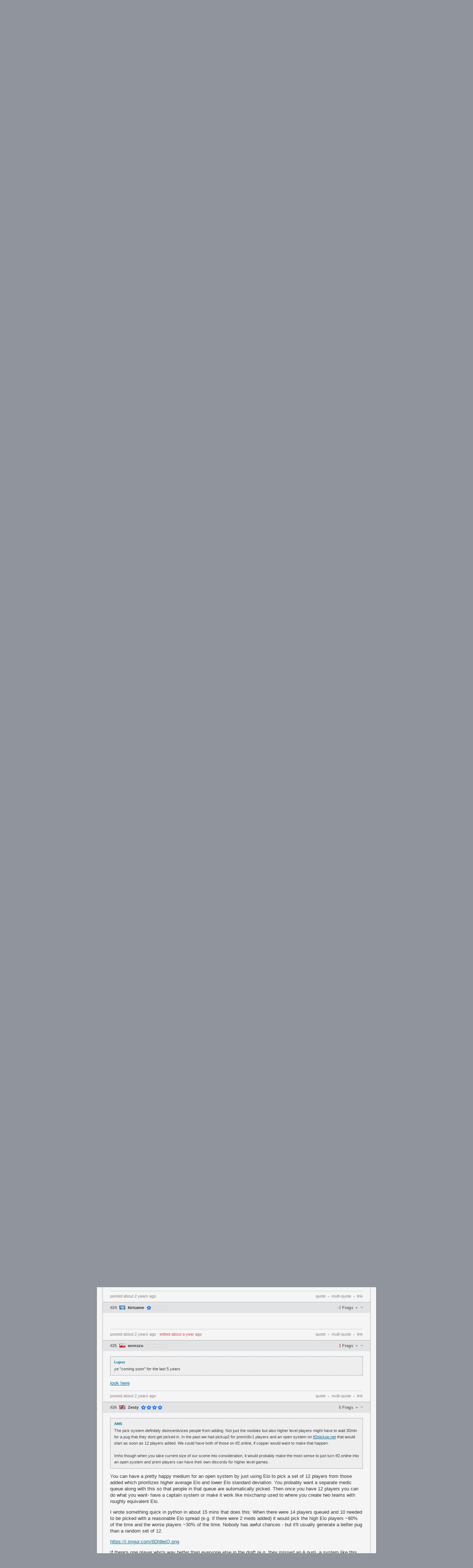

--- FILE ---
content_type: text/html; charset=UTF-8
request_url: https://www.teamfortress.tv/63462/why-are-eu-pugs-dead-now
body_size: 16937
content:
<!DOCTYPE html>
<html> 
	<head>
		<title>
			Why are EU pugs dead now?		</title>
				<meta charset="utf-8">

		<meta property="og:title" content="Why are EU pugs dead now?">
		<meta property="og:site_name" content="teamfortress.tv">
				
					<meta name="twitter:card" content="summary">
							<meta name="twitter:site" content="@teamfortresstv">
				<meta name="twitter:title" content="Why are EU pugs dead now?">
						
		<link rel="stylesheet" href="/css/tf/main.css?v=53" type="text/css">

				
				
		
		<link rel="shortcut icon" href="/img/tf/favicon.ico">

		<script src="//ajax.googleapis.com/ajax/libs/jquery/1.8.0/jquery.min.js"></script>
		<script src="https://static.nitropay.com/nads/nads-40.min.js"></script>		<script>
		  (function(i,s,o,g,r,a,m){i['GoogleAnalyticsObject']=r;i[r]=i[r]||function(){
		  (i[r].q=i[r].q||[]).push(arguments)},i[r].l=1*new Date();a=s.createElement(o),
		  m=s.getElementsByTagName(o)[0];a.async=1;a.src=g;m.parentNode.insertBefore(a,m)
		  })(window,document,'script','https://www.google-analytics.com/analytics.js','ga');

		  ga('create', 'UA-26950080-1', 'auto');
		  ga('send', 'pageview');
		</script>
	</head>
	<body>
<header class="header">
	<div class="header-banner">
		<div class="header-banner-inner">
			<a href="/" class="header-logo"></a>
		</div>
	</div>
	<div class="header-nav-container">
		<div class="header-nav-container-inner">
			<nav class="header-nav">
				<a href="/" class="header-nav-item-wrapper">
					<div class="header-nav-item mod-solo ">
						<i class="fa fa-home"></i>
					</div>
				</a>
				<a href="/threads" class="header-nav-item-wrapper">
					<div class="header-nav-item mod-solo ">
						Threads
					</div>
				</a>
				<a href="/forums" class="header-nav-item-wrapper">
					<div class="header-nav-item mod-solo ">
						Forums
					</div>
				</a>
				<a href="/schedule" class="header-nav-item-wrapper mod-last">
					<div class="header-nav-item mod-solo ">
						Schedule
					</div>
				</a>
				<a href="/news" class="header-nav-item-wrapper mod-last">
					<div class="header-nav-item mod-solo ">
						News
					</div>
				</a>
				<a href="/servers" class="header-nav-item-wrapper mod-last">
					<div class="header-nav-item mod-solo ">
						Servers
					</div>
				</a>
				<a href="/galleries" class="header-nav-item-wrapper mod-last">
					<div class="header-nav-item mod-solo ">
						Galleries
					</div>
				</a>
				<a href="/streams" class="header-nav-item-wrapper mod-last">
					<div class="header-nav-item mod-solo ">
						Streams
					</div>
				</a>
								<a class="header-nav-item-wrapper mod-last mod-user" href="/auth/steam">
					<div class="header-nav-item mod-solo mod-login ">
						Log In
						<i class="fa fa-sign-in"></i>
					</div>
				</a>
							</nav>
		</div>
	</div>
</header><div id="wrapper">
	<div id="sidebar-left">
		<div class="module">
	<a href="/news" class="module-header">
		Community News
	</a>
		<a href="/66084/berfest-2025-invite-preview" class="module-item " title="ÜBERFEST 2025 Invite preview" onClick="ga('send', 'event', 'news', 'click', 'news module', '66084');">

		<span class="module-item-flag flag flag-de"></span>
		<span class="module-item-title">
				ÜBERFEST 2025 Invite preview		</span>
		<span class="module-item-count">
			2		</span>
	</a>
		<a href="/66069/berfest-2025-viewers-guide" class="module-item " title="ÜBERFEST 2025 viewers' guide" onClick="ga('send', 'event', 'news', 'click', 'news module', '66069');">

		<span class="module-item-flag flag flag-de"></span>
		<span class="module-item-title">
				ÜBERFEST 2025 viewers' guide		</span>
		<span class="module-item-count">
			0		</span>
	</a>
		<a href="/65792/rgl-lan-2025-viewers-guide" class="module-item " title="RGL LAN 2025 viewers' guide" onClick="ga('send', 'event', 'news', 'click', 'news module', '65792');">

		<span class="module-item-flag flag flag-us"></span>
		<span class="module-item-title">
				RGL LAN 2025 viewers' guide		</span>
		<span class="module-item-count">
			0		</span>
	</a>
		<a href="/65770/lan-downunder-2025-viewers-guide" class="module-item " title="LAN Downunder 2025 viewers' guide" onClick="ga('send', 'event', 'news', 'click', 'news module', '65770');">

		<span class="module-item-flag flag flag-au"></span>
		<span class="module-item-title">
				LAN Downunder 2025 viewers' guide		</span>
		<span class="module-item-count">
			6		</span>
	</a>
		<a href="/65724/pacific-showdown-the-ultimate-east-vs-south-clash" class="module-item " title="Pacific Showdown: The Ultimate East vs. South Clash" onClick="ga('send', 'event', 'news', 'click', 'news module', '65724');">

		<span class="module-item-flag flag flag-kr"></span>
		<span class="module-item-title">
				Pacific Showdown: The Ultimate East vs. South Clash		</span>
		<span class="module-item-count">
			6		</span>
	</a>
		<a href="/65703/mge-tf-announces-5000-1v1-world-championship" class="module-item " title="MGE.tf announces $5000 1v1 World Championship" onClick="ga('send', 'event', 'news', 'click', 'news module', '65703');">

		<span class="module-item-flag flag flag-us"></span>
		<span class="module-item-title">
				MGE.tf announces $5000 1v1 World Championship		</span>
		<span class="module-item-count">
			1		</span>
	</a>
		<a href="/65680/physgun-fireside-denver-2025-invitational-preview" class="module-item " title="Physgun Fireside Denver 2025 Invitational preview" onClick="ga('send', 'event', 'news', 'click', 'news module', '65680');">

		<span class="module-item-flag flag flag-us"></span>
		<span class="module-item-title">
				Physgun Fireside Denver 2025 Invitational preview		</span>
		<span class="module-item-count">
			0		</span>
	</a>
		<a href="/65660/physgun-fireside-denver-2025-viewers-guide" class="module-item mod-last" title="Physgun Fireside Denver 2025 viewers' guide" onClick="ga('send', 'event', 'news', 'click', 'news module', '65660');">

		<span class="module-item-flag flag flag-us"></span>
		<span class="module-item-title">
				Physgun Fireside Denver 2025 viewers' guide		</span>
		<span class="module-item-count">
			17		</span>
	</a>
	</div>
<div class="module">
	<a a href="/schedule" class="module-header">
		Upcoming Events
	</a>

		<a href="/66159/summer-brawl-2026-live-from-brisbane-aus" class="module-item " title="Summer Brawl 2026 - Live from Brisbane AUS" onClick="ga('send', 'event', 'event', 'click', 'sidebar');">
					<span class="module-item-status mod-upcoming"></span>
		
		<span class="module-item-title mod-event ">

										<span class="module-item-title-eta mod-upcoming">15h</span> &rsaquo;
						
			Summer Brawl 2026 - Live from Brisbane AUS		</span>
		<span class="module-item-count">
			0		</span>
	</a>
		<a href="/66186/etf2l-6v6-s51-w1-global-yeti-vs-kek-minoin-samurai" class="module-item " title="ETF2L 6v6 S51 W1: GLOBAL YETI vs. kek minoin samurai" onClick="ga('send', 'event', 'event', 'click', 'sidebar');">
					<span class="module-item-status mod-completed"></span>
		
		<span class="module-item-title mod-event mod-completed">

									
			ETF2L 6v6 S51 W1: GLOBAL YETI vs. kek minoin samurai		</span>
		<span class="module-item-count">
			1		</span>
	</a>
		<a href="/66185/etf2l-6v6-s51-w1-joey-gunz-vs-the-sopranos" class="module-item " title="ETF2L 6v6 S51 W1: JOEY GUNZ vs. The Sopranos" onClick="ga('send', 'event', 'event', 'click', 'sidebar');">
					<span class="module-item-status mod-completed"></span>
		
		<span class="module-item-title mod-event mod-completed">

									
			ETF2L 6v6 S51 W1: JOEY GUNZ vs. The Sopranos		</span>
		<span class="module-item-count">
			0		</span>
	</a>
		<a href="/66184/etf2l-6v6-s51-w1-alien-workshop-vs-the-ender-pearls" class="module-item " title="ETF2L 6v6 S51 W1: alien workshop vs. The Ender Pearls" onClick="ga('send', 'event', 'event', 'click', 'sidebar');">
					<span class="module-item-status mod-completed"></span>
		
		<span class="module-item-title mod-event mod-completed">

									
			ETF2L 6v6 S51 W1: alien workshop vs. The Ender Pearls		</span>
		<span class="module-item-count">
			0		</span>
	</a>
		<a href="/66180/tf2cc-newbie-cup-12-group-stage-day-2" class="module-item " title="TF2CC Newbie Cup 12: Group Stage Day 2" onClick="ga('send', 'event', 'event', 'click', 'sidebar');">
					<span class="module-item-status mod-completed"></span>
		
		<span class="module-item-title mod-event mod-completed">

									
			TF2CC Newbie Cup 12: Group Stage Day 2		</span>
		<span class="module-item-count">
			0		</span>
	</a>
		<a href="/66178/poland-tf-2026-qualifiers-pd2t-vs-seer-coincidence" class="module-item " title="poLANd.tf 2026 Qualifiers: PD2T vs. Seer Coincidence" onClick="ga('send', 'event', 'event', 'click', 'sidebar');">
					<i class="module-item-vod fa fa-youtube-play"></i>
		
		<span class="module-item-title  mod-completed">

									
			poLANd.tf 2026 Qualifiers: PD2T vs. Seer Coincidence		</span>
		<span class="module-item-count">
			0		</span>
	</a>
		<a href="/66177/poland-tf-2026-qualifiers-eepy-nappers-vs-lastminute-com" class="module-item " title="poLANd.tf 2026 Qualifiers: eepy nappers vs. lastminute.com" onClick="ga('send', 'event', 'event', 'click', 'sidebar');">
					<i class="module-item-vod fa fa-youtube-play"></i>
		
		<span class="module-item-title  mod-completed">

									
			poLANd.tf 2026 Qualifiers: eepy nappers vs. lastminute.com		</span>
		<span class="module-item-count">
			0		</span>
	</a>
		<a href="/66168/af-winter-2025-gf-like-a-t6-vs-shohoku-high" class="module-item mod-last" title="AF Winter 2025 GF: Like A T6 vs. Shohoku High" onClick="ga('send', 'event', 'event', 'click', 'sidebar');">
					<span class="module-item-status mod-completed"></span>
		
		<span class="module-item-title mod-event mod-completed">

									
			AF Winter 2025 GF: Like A T6 vs. Shohoku High		</span>
		<span class="module-item-count">
			1		</span>
	</a>
	</div>
<div class="module">
	<a href="/threads/?sort=active" class="module-header">
		Recent Discussion
	</a>

			<a href="/66107/poland-tf-2026" class="module-item " title="poLANd.tf 2026">
				<span class="module-item-icon mod-got"></span>
		<span class="module-item-title mod-count-digits-2 ">
			poLANd.tf 2026		</span>
		
				
		<span class="module-item-count">
			24 
		</span>
	</a>
		<a href="/58442/reporting-misconduct-in-the-community" class="module-item " title="Reporting Misconduct in the Community">
				<span class="module-item-icon mod-got"></span>
		<span class="module-item-title mod-count-digits-1 ">
			Reporting Misconduct in the Community		</span>
		
				
		<span class="module-item-count">
			1 
		</span>
	</a>
		<a href="/66189/b" class="module-item " title="B">
				<span class="module-item-icon mod-tf2"></span>
		<span class="module-item-title mod-count-digits-1 ">
			B		</span>
		
				
		<span class="module-item-count">
			1 
		</span>
	</a>
		<a href="/66172/the-worst-thing-your-team-leader-did" class="module-item " title="the worst thing your team leader did">
				<span class="module-item-icon mod-tf2"></span>
		<span class="module-item-title mod-count-digits-2 ">
			the worst thing your team leader did		</span>
		
				
		<span class="module-item-count">
			34 
		</span>
	</a>
		<a href="/1121/stream-highlights" class="module-item " title="stream highlights">
				<span class="module-item-icon mod-tf2"></span>
		<span class="module-item-title mod-count-digits-5 ">
			stream highlights		</span>
		
				
		<span class="module-item-count">
			13537 
		</span>
	</a>
		<a href="/66186/etf2l-6v6-s51-w1-global-yeti-vs-kek-minoin-samurai" class="module-item " title="ETF2L 6v6 S51 W1: GLOBAL YETI vs. kek minoin samurai">
				<span class="module-item-icon mod-tf2"></span>
		<span class="module-item-title mod-count-digits-1 ">
			ETF2L 6v6 S51 W1: GLOBAL YETI vs. kek minoin samurai		</span>
		
				
		<span class="module-item-count">
			1 
		</span>
	</a>
		<a href="/66187/server-questions" class="module-item " title="server questions">
				<span class="module-item-icon mod-tf2"></span>
		<span class="module-item-title mod-count-digits-1 ">
			server questions		</span>
		
				
		<span class="module-item-count">
			4 
		</span>
	</a>
		<a href="/66185/etf2l-6v6-s51-w1-joey-gunz-vs-the-sopranos" class="module-item " title="ETF2L 6v6 S51 W1: JOEY GUNZ vs. The Sopranos">
				<span class="module-item-icon mod-tf2"></span>
		<span class="module-item-title mod-count-digits-1 ">
			ETF2L 6v6 S51 W1: JOEY GUNZ vs. The Sopranos		</span>
		
				
		<span class="module-item-count">
			0 
		</span>
	</a>
		<a href="/38118/worst-steam-profile" class="module-item " title="worst steam profile">
				<span class="module-item-icon mod-tf2"></span>
		<span class="module-item-title mod-count-digits-4 ">
			worst steam profile		</span>
		
				
		<span class="module-item-count">
			1543 
		</span>
	</a>
		<a href="/66176/mouse-recs" class="module-item " title="Mouse recs">
				<span class="module-item-icon mod-tf2"></span>
		<span class="module-item-title mod-count-digits-2 ">
			Mouse recs		</span>
		
				
		<span class="module-item-count">
			16 
		</span>
	</a>
		<a href="/66184/etf2l-6v6-s51-w1-alien-workshop-vs-the-ender-pearls" class="module-item " title="ETF2L 6v6 S51 W1: alien workshop vs. The Ender Pearls">
				<span class="module-item-icon mod-tf2"></span>
		<span class="module-item-title mod-count-digits-1 ">
			ETF2L 6v6 S51 W1: alien workshop vs. The Ender Pearls		</span>
		
				
		<span class="module-item-count">
			0 
		</span>
	</a>
		<a href="/56306/cp-subbase-5cp" class="module-item " title="cp_subbase (5cp)">
				<span class="module-item-icon mod-tf2"></span>
		<span class="module-item-title mod-count-digits-2 ">
			cp_subbase (5cp)		</span>
		
				
		<span class="module-item-count">
			57 
		</span>
	</a>
		<a href="/441/frag-clips-thread" class="module-item " title="Frag Clips Thread">
				<span class="module-item-icon mod-tf2"></span>
		<span class="module-item-title mod-count-digits-5 ">
			Frag Clips Thread		</span>
		
				
		<span class="module-item-count">
			10107 
		</span>
	</a>
		<a href="/66180/tf2cc-newbie-cup-12-group-stage-day-2" class="module-item " title="TF2CC Newbie Cup 12: Group Stage Day 2">
				<span class="module-item-icon mod-tf2"></span>
		<span class="module-item-title mod-count-digits-1 ">
			TF2CC Newbie Cup 12: Group Stage Day 2		</span>
		
				
		<span class="module-item-count">
			0 
		</span>
	</a>
		<a href="/66174/are-we-treating-grooming-the-right-way" class="module-item mod-last" title="are we treating grooming the right way?">
				<span class="module-item-icon mod-tf2"></span>
		<span class="module-item-title mod-count-digits-2 ">
			are we treating grooming the right way?		</span>
		
				
		<span class="module-item-count">
			12 
		</span>
	</a>
	</div>	</div>
	
	<div id="sidebar-right">
		<style>
	.module-filter-menu {
		color: #666;
		border-bottom: 1px solid #aaa; 
		background: #f8f8f8;
		box-shadow: 0 1px 1px rgba(0,0,0,.05);
		padding: 0 8px;
	}
	.tab-opt {
		cursor: pointer;
		display: inline-block;
		padding: 5px 5px; padding-top: 9px;
		font-size: 10px;
		text-transform: uppercase;
	}
	.tab-opt:hover {
		border-bottom: 3px solid #aaa;
	}
	.tab-opt.active, .tab-opt:active {
		border-bottom: 3px solid #85b6e0;
		font-weight: bold;
	}
	.module-expand {
		margin: 0 8px;
		text-align: center; border-top: 1px solid #bbb; padding: 7px 0;
		cursor: pointer;
		color: #888;
		font-size: 10px;
		//box-shadow: 0 -1px 1px rgba(0,0,0,.05);
		margin-top: 4px;
	}
	.module-expand:hover {
		
	}
</style>
<div class="module">
	<a class="module-header" href="/streams">
		Live Streams
	</a>
	<div class="module-filter-menu noselect">
		<span class="tab-opt active noselect" data-game="tfgg">
			TF.TV
		</span>
		<span class="tab-opt noselect" data-game="tf2">
			TF2
		</span>	
		<span class="tab-opt noselect" data-game="csgo">
			CS:GO
		</span>
		<span class="tab-opt noselect" data-game="dota2">
			Dota2
		</span>
	</div>
	
	<div class="module-list tfgg">
				<a href="/stream/silvodox" class="module-item mod-featured mod-divider  " title=":)">
			<span class="module-item-flag flag flag-au"></span>
					
			<span class="module-item-title" style="width: 115px; color: #888;">
				<span class="module-item-title-sub">silvo</span>
				:)			</span>
				
			<span class="module-item-count">
				15			</span>
		</a>
						<a href="/stream/getawhale" class="module-item    " title="Ghosts Are Technically Bugs">
			<span class="module-item-flag flag flag-ca"></span>
					
			<span class="module-item-title" style="width: 115px; color: #888;">
				<span class="module-item-title-sub">Getawhale</span>
				Ghosts Are Technically Bugs			</span>
				
			<span class="module-item-count">
				61			</span>
		</a>
						<a href="/stream/fanofangels" class="module-item    " title="dfhsdfghsdhdsfgjhfsgjsfdtjsftgj">
			<span class="module-item-flag flag flag-us"></span>
					
			<span class="module-item-title" style="width: 120px; color: #888;">
				<span class="module-item-title-sub">FanofAngels</span>
				dfhsdfghsdhdsfgjhfsgjsfdtjsftgj			</span>
				
			<span class="module-item-count">
				3			</span>
		</a>
						<a href="/stream/kegaman_" class="module-item    " title="First time making a diy dirty video mixer">
			<span class="module-item-flag flag flag-us"></span>
					
			<span class="module-item-title" style="width: 120px; color: #888;">
				<span class="module-item-title-sub">Kegaman</span>
				First time making a diy dirty video mixer			</span>
				
			<span class="module-item-count">
				2			</span>
		</a>
						<a href="/stream/sezco" class="module-item    mod-last" title="wrong time zone">
			<span class="module-item-flag flag flag-us"></span>
					
			<span class="module-item-title" style="width: 120px; color: #888;">
				<span class="module-item-title-sub">Sezco</span>
				wrong time zone			</span>
				
			<span class="module-item-count">
				1			</span>
		</a>
					</div>
		
		<div class="module-list hide tf2">
				<a href="/stream/shegetz_" class="module-item " title="low effort rocket jump because oughh ow oof">
						<span class="module-item-icon mod-tf2"></span>
			<span class="module-item-title" style="width: 110px; color: #888;">
					<span class="module-item-title-sub">shegetz_</span>
					low effort rocket jump because oughh ow oof				</span>
			<span class="module-item-count">
				21			</span>
		</a>
				<a href="/stream/silvoDOX" class="module-item " title=":)">
						<span class="module-item-icon mod-tf2"></span>
			<span class="module-item-title" style="width: 110px; color: #888;">
					<span class="module-item-title-sub">silvoDOX</span>
					:)				</span>
			<span class="module-item-count">
				15			</span>
		</a>
				<a href="/stream/TheLivingDead" class="module-item " title="i love to idle and get gold/loot | mvm tings">
						<span class="module-item-icon mod-tf2"></span>
			<span class="module-item-title" style="width: 110px; color: #888;">
					<span class="module-item-title-sub">TheLivingDead</span>
					i love to idle and get gold/loot | mvm tings				</span>
			<span class="module-item-count">
				15			</span>
		</a>
				<a href="/stream/KaremakiChan" class="module-item " title="I found the games">
						<span class="module-item-icon mod-tf2"></span>
			<span class="module-item-title" style="width: 110px; color: #888;">
					<span class="module-item-title-sub">KaremakiChan</span>
					I found the games				</span>
			<span class="module-item-count">
				14			</span>
		</a>
				<a href="/stream/keitodiazchill" class="module-item " title="Потерянный чувства">
						<span class="module-item-icon mod-tf2"></span>
			<span class="module-item-title" style="width: 115px; color: #888;">
					<span class="module-item-title-sub">keitodiazchill</span>
					Потерянный чувства				</span>
			<span class="module-item-count">
				7			</span>
		</a>
				<a href="/stream/kyzr3d" class="module-item " title="late night tf2 in the big 26'">
						<span class="module-item-icon mod-tf2"></span>
			<span class="module-item-title" style="width: 115px; color: #888;">
					<span class="module-item-title-sub">kyzr3d</span>
					late night tf2 in the big 26'				</span>
			<span class="module-item-count">
				5			</span>
		</a>
				<a href="/stream/dmragz" class="module-item " title="">
						<span class="module-item-icon mod-tf2"></span>
			<span class="module-item-title" style="width: 115px; color: #888;">
					<span class="module-item-title-sub">dmragz</span>
									</span>
			<span class="module-item-count">
				4			</span>
		</a>
				<a href="/stream/team_fortress2_logan_weys" class="module-item " title="Веселимся :) в Team Fortress 2">
						<span class="module-item-icon mod-tf2"></span>
			<span class="module-item-title" style="width: 115px; color: #888;">
					<span class="module-item-title-sub">team_fortress2_logan_weys</span>
					Веселимся :) в Team Fortress 2				</span>
			<span class="module-item-count">
				2			</span>
		</a>
				<a href="/stream/athr1eva" class="module-item " title="TF2">
						<span class="module-item-icon mod-tf2"></span>
			<span class="module-item-title" style="width: 115px; color: #888;">
					<span class="module-item-title-sub">athr1eva</span>
					TF2				</span>
			<span class="module-item-count">
				1			</span>
		</a>
				<a href="/stream/sanity_drained" class="module-item " title="(18+) trying to learn rocket jumping. super close to 100 followers!">
						<span class="module-item-icon mod-tf2"></span>
			<span class="module-item-title" style="width: 115px; color: #888;">
					<span class="module-item-title-sub">sanity_drained</span>
					(18+) trying to learn rocket jumping. super close to 100 followers!				</span>
			<span class="module-item-count">
				1			</span>
		</a>
				<a href="/stream/scaryhilariousXD" class="module-item mod-last" title="jeez man">
						<span class="module-item-icon mod-tf2"></span>
			<span class="module-item-title" style="width: 115px; color: #888;">
					<span class="module-item-title-sub">scaryhilariousXD</span>
					jeez man				</span>
			<span class="module-item-count">
				1			</span>
		</a>
			</div>
		<div class="module-list hide csgo">
				<a href="/stream/ct0m" class="module-item " title="FACEIT TOP 100 EU + CLASH ROYALE (8000)">
						<span class="module-item-icon mod-csgo"></span>
			<span class="module-item-title" style="width: 100px; color: #888;">
					<span class="module-item-title-sub">ct0m</span>
					FACEIT TOP 100 EU + CLASH ROYALE (8000)				</span>
			<span class="module-item-count">
				6815			</span>
		</a>
				<a href="/stream/supplyzk" class="module-item " title="+18 Lobby com os cria">
						<span class="module-item-icon mod-csgo"></span>
			<span class="module-item-title" style="width: 100px; color: #888;">
					<span class="module-item-title-sub">supplyzk</span>
					+18 Lobby com os cria				</span>
			<span class="module-item-count">
				1410			</span>
		</a>
				<a href="/stream/PreDaTOR_cc" class="module-item " title="">
						<span class="module-item-icon mod-csgo"></span>
			<span class="module-item-title" style="width: 100px; color: #888;">
					<span class="module-item-title-sub">PreDaTOR_cc</span>
									</span>
			<span class="module-item-count">
				1311			</span>
		</a>
				<a href="/stream/Csbattles" class="module-item " title="Забирай НОЖ✅ НЕ совет! запись">
						<span class="module-item-icon mod-csgo"></span>
			<span class="module-item-title" style="width: 100px; color: #888;">
					<span class="module-item-title-sub">Csbattles</span>
					Забирай НОЖ✅ НЕ совет! запись				</span>
			<span class="module-item-count">
				1283			</span>
		</a>
				<a href="/stream/olofmeister" class="module-item " title="">
						<span class="module-item-icon mod-csgo"></span>
			<span class="module-item-title" style="width: 100px; color: #888;">
					<span class="module-item-title-sub">olofmeister</span>
									</span>
			<span class="module-item-count">
				1162			</span>
		</a>
				<a href="/stream/BLASTPremier" class="module-item " title="BLAST Premier Bounty Season 1 2026 - Day 4 - ENCE vs PARIVISION, SINNERS vs Spirit, paiN vs BetBoom, 9INE vs FURIA">
						<span class="module-item-icon mod-csgo"></span>
			<span class="module-item-title" style="width: 100px; color: #888;">
					<span class="module-item-title-sub">BLASTPremier</span>
					BLAST Premier Bounty Season 1 2026 - Day 4 - ENCE vs PARIVISION, SINNERS vs Spirit, paiN vs BetBoom, 9INE vs FURIA				</span>
			<span class="module-item-count">
				1036			</span>
		</a>
				<a href="/stream/formixyouknow" class="module-item " title="семпай">
						<span class="module-item-icon mod-csgo"></span>
			<span class="module-item-title" style="width: 105px; color: #888;">
					<span class="module-item-title-sub">formixyouknow</span>
					семпай				</span>
			<span class="module-item-count">
				990			</span>
		</a>
				<a href="/stream/yek1ndarxd" class="module-item " title="+[18] Faceit da madrugada">
						<span class="module-item-icon mod-csgo"></span>
			<span class="module-item-title" style="width: 105px; color: #888;">
					<span class="module-item-title-sub">yek1ndarxd</span>
					+[18] Faceit da madrugada				</span>
			<span class="module-item-count">
				837			</span>
		</a>
				<a href="/stream/xtzfps1" class="module-item " title="PUGZIN ATÉ DE MANHÃ !contact">
						<span class="module-item-icon mod-csgo"></span>
			<span class="module-item-title" style="width: 105px; color: #888;">
					<span class="module-item-title-sub">xtzfps1</span>
					PUGZIN ATÉ DE MANHÃ !contact				</span>
			<span class="module-item-count">
				789			</span>
		</a>
				<a href="/stream/tekagaming_" class="module-item " title="[+18] ">
						<span class="module-item-icon mod-csgo"></span>
			<span class="module-item-title" style="width: 105px; color: #888;">
					<span class="module-item-title-sub">tekagaming_</span>
					[+18] 				</span>
			<span class="module-item-count">
				774			</span>
		</a>
				<a href="/stream/Gaules" class="module-item " title="ENCE X PARIVISION | BLAST BOUNTY 2026 SEASON 1 | !socio - Siga @Gaules nas redes sociais! - #agonbyaocbr #aocgaming @agonbyaocBR">
						<span class="module-item-icon mod-csgo"></span>
			<span class="module-item-title" style="width: 105px; color: #888;">
					<span class="module-item-title-sub">Gaules</span>
					ENCE X PARIVISION | BLAST BOUNTY 2026 SEASON 1 | !socio - Siga @Gaules nas redes sociais! - #agonbyaocbr #aocgaming @agonbyaocBR				</span>
			<span class="module-item-count">
				702			</span>
		</a>
				<a href="/stream/guuizera1" class="module-item " title="">
						<span class="module-item-icon mod-csgo"></span>
			<span class="module-item-title" style="width: 105px; color: #888;">
					<span class="module-item-title-sub">guuizera1</span>
									</span>
			<span class="module-item-count">
				617			</span>
		</a>
				<a href="/stream/mh6z1n" class="module-item " title="+18 A MELHOR - ❗BETFURY">
						<span class="module-item-icon mod-csgo"></span>
			<span class="module-item-title" style="width: 105px; color: #888;">
					<span class="module-item-title-sub">mh6z1n</span>
					+18 A MELHOR - ❗BETFURY				</span>
			<span class="module-item-count">
				583			</span>
		</a>
				<a href="/stream/paipershay" class="module-item " title="ЛЕТО 2025 СТАЛО ПЕРЕВОРОТОМ. Я ВИТЯ. МНЕ ПРИЯТНО  !cs-x !тг topskin!">
						<span class="module-item-icon mod-csgo"></span>
			<span class="module-item-title" style="width: 105px; color: #888;">
					<span class="module-item-title-sub">paipershay</span>
					ЛЕТО 2025 СТАЛО ПЕРЕВОРОТОМ. Я ВИТЯ. МНЕ ПРИЯТНО  !cs-x !тг topskin!				</span>
			<span class="module-item-count">
				548			</span>
		</a>
				<a href="/stream/es4xtank" class="module-item " title="">
						<span class="module-item-icon mod-csgo"></span>
			<span class="module-item-title" style="width: 105px; color: #888;">
					<span class="module-item-title-sub">es4xtank</span>
									</span>
			<span class="module-item-count">
				547			</span>
		</a>
				<a href="/stream/KRL_STREAM" class="module-item " title="TALK ANUBIS - BLAST BOUNTY 2026 S1 !CODE">
						<span class="module-item-icon mod-csgo"></span>
			<span class="module-item-title" style="width: 105px; color: #888;">
					<span class="module-item-title-sub">KRL_STREAM</span>
					TALK ANUBIS - BLAST BOUNTY 2026 S1 !CODE				</span>
			<span class="module-item-count">
				546			</span>
		</a>
				<a href="/stream/kkavros" class="module-item " title="+18 PT/BR ">
						<span class="module-item-icon mod-csgo"></span>
			<span class="module-item-title" style="width: 105px; color: #888;">
					<span class="module-item-title-sub">kkavros</span>
					+18 PT/BR 				</span>
			<span class="module-item-count">
				533			</span>
		</a>
				<a href="/stream/shoxieJESUSS" class="module-item " title="">
						<span class="module-item-icon mod-csgo"></span>
			<span class="module-item-title" style="width: 105px; color: #888;">
					<span class="module-item-title-sub">shoxieJESUSS</span>
									</span>
			<span class="module-item-count">
				497			</span>
		</a>
				<a href="/stream/frinnCS" class="module-item mod-last" title="">
						<span class="module-item-icon mod-csgo"></span>
			<span class="module-item-title" style="width: 105px; color: #888;">
					<span class="module-item-title-sub">frinnCS</span>
									</span>
			<span class="module-item-count">
				411			</span>
		</a>
			</div>
		<div class="module-list hide dota2">
				<a href="/stream/Topson" class="module-item " title="Playing some pubs before officials! Games start 14 CET !tournament">
						<span class="module-item-icon mod-dota2"></span>
			<span class="module-item-title" style="width: 100px; color: #888;">
					<span class="module-item-title-sub">Topson</span>
					Playing some pubs before officials! Games start 14 CET !tournament				</span>
			<span class="module-item-count">
				9143			</span>
		</a>
				<a href="/stream/Solo" class="module-item " title="">
						<span class="module-item-icon mod-dota2"></span>
			<span class="module-item-title" style="width: 100px; color: #888;">
					<span class="module-item-title-sub">Solo</span>
									</span>
			<span class="module-item-count">
				3516			</span>
		</a>
				<a href="/stream/9Class" class="module-item " title="rank 10 supp, FUNЮСЬ,  коуч/разбор. 2000dpi ✅ 3 мажора ✅ // !tg - о жизни/доте">
						<span class="module-item-icon mod-dota2"></span>
			<span class="module-item-title" style="width: 100px; color: #888;">
					<span class="module-item-title-sub">9Class</span>
					rank 10 supp, FUNЮСЬ,  коуч/разбор. 2000dpi ✅ 3 мажора ✅ // !tg - о жизни/доте				</span>
			<span class="module-item-count">
				2071			</span>
		</a>
				<a href="/stream/Vovapain" class="module-item " title="❗ ВЫ ❗ ЭТО ❗ ВИДЕЛИ? ❗ !tg !bb !wow">
						<span class="module-item-icon mod-dota2"></span>
			<span class="module-item-title" style="width: 100px; color: #888;">
					<span class="module-item-title-sub">Vovapain</span>
					❗ ВЫ ❗ ЭТО ❗ ВИДЕЛИ? ❗ !tg !bb !wow				</span>
			<span class="module-item-count">
				2005			</span>
		</a>
				<a href="/stream/ESL_Dota2Storm" class="module-item " title="LIVE: Ivory vs REKONIX - ESL One Birmingham 2026 Closed Qualifiers SEA">
						<span class="module-item-icon mod-dota2"></span>
			<span class="module-item-title" style="width: 100px; color: #888;">
					<span class="module-item-title-sub">ESL_Dota2Storm</span>
					LIVE: Ivory vs REKONIX - ESL One Birmingham 2026 Closed Qualifiers SEA				</span>
			<span class="module-item-count">
				1627			</span>
		</a>
				<a href="/stream/GGwpLanaya" class="module-item " title="perfect / 17k main / god mode / don't care about u">
						<span class="module-item-icon mod-dota2"></span>
			<span class="module-item-title" style="width: 100px; color: #888;">
					<span class="module-item-title-sub">GGwpLanaya</span>
					perfect / 17k main / god mode / don't care about u				</span>
			<span class="module-item-count">
				1229			</span>
		</a>
				<a href="/stream/MixaZver" class="module-item " title="Дота !">
						<span class="module-item-icon mod-dota2"></span>
			<span class="module-item-title" style="width: 100px; color: #888;">
					<span class="module-item-title-sub">MixaZver</span>
					Дота !				</span>
			<span class="module-item-count">
				1180			</span>
		</a>
				<a href="/stream/ESL_Dota2Clarity" class="module-item " title="LIVE: PlayTime vs Yangon Galacticos - ESL One Birmingham 2026 Closed Qualifiers SEA">
						<span class="module-item-icon mod-dota2"></span>
			<span class="module-item-title" style="width: 100px; color: #888;">
					<span class="module-item-title-sub">ESL_Dota2Clarity</span>
					LIVE: PlayTime vs Yangon Galacticos - ESL One Birmingham 2026 Closed Qualifiers SEA				</span>
			<span class="module-item-count">
				1033			</span>
		</a>
				<a href="/stream/goodoq" class="module-item " title="">
						<span class="module-item-icon mod-dota2"></span>
			<span class="module-item-title" style="width: 105px; color: #888;">
					<span class="module-item-title-sub">goodoq</span>
									</span>
			<span class="module-item-count">
				901			</span>
		</a>
				<a href="/stream/PUDGAERO" class="module-item " title="1000 ММР показывает как играют профи">
						<span class="module-item-icon mod-dota2"></span>
			<span class="module-item-title" style="width: 105px; color: #888;">
					<span class="module-item-title-sub">PUDGAERO</span>
					1000 ММР показывает как играют профи				</span>
			<span class="module-item-count">
				877			</span>
		</a>
				<a href="/stream/TorteDeLini" class="module-item " title="❄️ GONNA HAVE YOUR MAMA❄️ [1440p] !schedule">
						<span class="module-item-icon mod-dota2"></span>
			<span class="module-item-title" style="width: 105px; color: #888;">
					<span class="module-item-title-sub">TorteDeLini</span>
					❄️ GONNA HAVE YOUR MAMA❄️ [1440p] !schedule				</span>
			<span class="module-item-count">
				852			</span>
		</a>
				<a href="/stream/y0nd" class="module-item " title="ВЕРНУЛСЯ НА 13к BC.GAME">
						<span class="module-item-icon mod-dota2"></span>
			<span class="module-item-title" style="width: 105px; color: #888;">
					<span class="module-item-title-sub">y0nd</span>
					ВЕРНУЛСЯ НА 13к BC.GAME				</span>
			<span class="module-item-count">
				574			</span>
		</a>
				<a href="/stream/kuyanicwxc" class="module-item " title="[FIL] Yangon Galacticos vs Playtime (BO3) ESL One Birmingham SEA CQ">
						<span class="module-item-icon mod-dota2"></span>
			<span class="module-item-title" style="width: 105px; color: #888;">
					<span class="module-item-title-sub">kuyanicwxc</span>
					[FIL] Yangon Galacticos vs Playtime (BO3) ESL One Birmingham SEA CQ				</span>
			<span class="module-item-count">
				544			</span>
		</a>
				<a href="/stream/seucreysonreborn" class="module-item " title="15k ATUAL CAMPEÃO BRASILEIRO - VAMU RI - 322 Q.I. 1300 TESTOTERONE !site !social !bmbr !flow !pix">
						<span class="module-item-icon mod-dota2"></span>
			<span class="module-item-title" style="width: 105px; color: #888;">
					<span class="module-item-title-sub">seucreysonreborn</span>
					15k ATUAL CAMPEÃO BRASILEIRO - VAMU RI - 322 Q.I. 1300 TESTOTERONE !site !social !bmbr !flow !pix				</span>
			<span class="module-item-count">
				436			</span>
		</a>
				<a href="/stream/Bogush" class="module-item " title="НОЧНАЯ ХАЙ ММР ДОТА ЧИЛЛ СТРИМЧИК !разбор !tg">
						<span class="module-item-icon mod-dota2"></span>
			<span class="module-item-title" style="width: 105px; color: #888;">
					<span class="module-item-title-sub">Bogush</span>
					НОЧНАЯ ХАЙ ММР ДОТА ЧИЛЛ СТРИМЧИК !разбор !tg				</span>
			<span class="module-item-count">
				332			</span>
		</a>
				<a href="/stream/lakelzth" class="module-item " title="">
						<span class="module-item-icon mod-dota2"></span>
			<span class="module-item-title" style="width: 105px; color: #888;">
					<span class="module-item-title-sub">lakelzth</span>
									</span>
			<span class="module-item-count">
				312			</span>
		</a>
				<a href="/stream/WagamamaTV" class="module-item " title="Road to top 400">
						<span class="module-item-icon mod-dota2"></span>
			<span class="module-item-title" style="width: 105px; color: #888;">
					<span class="module-item-title-sub">WagamamaTV</span>
					Road to top 400				</span>
			<span class="module-item-count">
				312			</span>
		</a>
				<a href="/stream/SpeedManq" class="module-item " title="шанс на позор - 0% !tg  !egb">
						<span class="module-item-icon mod-dota2"></span>
			<span class="module-item-title" style="width: 105px; color: #888;">
					<span class="module-item-title-sub">SpeedManq</span>
					шанс на позор - 0% !tg  !egb				</span>
			<span class="module-item-count">
				271			</span>
		</a>
				<a href="/stream/nikobaby" class="module-item " title="ex Pro from 8k to 15k - 14380 now">
						<span class="module-item-icon mod-dota2"></span>
			<span class="module-item-title" style="width: 105px; color: #888;">
					<span class="module-item-title-sub">nikobaby</span>
					ex Pro from 8k to 15k - 14380 now				</span>
			<span class="module-item-count">
				266			</span>
		</a>
				<a href="/stream/Autodestruction" class="module-item mod-last" title="7к преисподняя ✨ самый приятный голос на твиче ✨ !новоевидео !моитреки">
						<span class="module-item-icon mod-dota2"></span>
			<span class="module-item-title" style="width: 105px; color: #888;">
					<span class="module-item-title-sub">Autodestruction</span>
					7к преисподняя ✨ самый приятный голос на твиче ✨ !новоевидео !моитреки				</span>
			<span class="module-item-count">
				244			</span>
		</a>
			</div>
	</div>	<div class="sau">
		<div class="sau-inner">
			<div class="sau-inner-inner">
									<div id="skyscraper-right"></div>
				    <script type="text/javascript">
				        nads.createAd('skyscraper-right',
				            {
				                sizes: [[120, 600], [160, 600]],
				                adsensePub: '4687498232741091',
				                adsenseSlot: '4443384885',
				                floor: 0.1,
				                refreshLimit: 10,
				                refreshTime: 60,
				                report: {
				                    enabled: false,
				                    wording: 'Report Ad',
				                    position: 'fixed-bottom-right'
				                }
				            }
				        );
				    </script>
							</div>
		</div>
	</div>
	</div>

	<div id="content">
			<div style="width: 726px; height: 88px; overflow: hidden; margin-bottom: 15px; position: relative; background: #d4d4d4;" id="aw">
		<div style="margin-top: -1px; margin-left: -1px; width: 728px; height: 90px;">
							<div id="multi-top"></div>
			    <script type="text/javascript">
			        nads.createAd('multi-top',
			            {
			                sizes: [[320, 50], [468, 60], [728, 90]],
			                adsensePub: '4687498232741091',
			                adsenseSlot: '2747159830',
			                floor: 0.1,
			                refreshLimit: 10,
			                refreshTime: 60,
			                report: {
			                    enabled: false,
			                    wording: 'Report Ad',
			                    position: 'fixed-bottom-right'
			                }
			            }
			        );
			    </script>
					</div>
	</div>
			
				
		<div class="action-container">
	<div>
					<div class="thread-frag-container noselect" data-thread-id="63462" data-frag-status="neutral">
	<span class="btn thread-frag-btn plus noselect " data-frag-action="plus">
		<span class="text">
			Upvote
		</span>
		<span class="alt-text">
			Upvoted
		</span>
		<span id="thread-frag-count">
			4		</span>
		<span class="shadow">
		</span>
	</span>  
	<span class="btn thread-frag-btn minus noselect " data-frag-action="minus">
		<span class="text">
			Downvote
		</span>
		<span class="alt-text">
			Downvoted
		</span>
		<span class="shadow">
		</span>
	</span>

	</div>			</div>
	<div class="action-container-pages">
		
				
				<a class="btn mod-page mod-to-bottom" href="#bottom">
			<i class="fa fa-chevron-down"></i>
		</a>
				
			</div>
</div><div class="thread-header">
	<div class="thread-header-title">
		Why are EU pugs dead now?	</div>
	<div class="thread-header-desc">
		posted in
		<a href="/forum/1/tf2-general-discussion">
			TF2 General Discussion		</a>
	</div>
</div><div id="thread-container">
	<div class="post self" id="post-id-1086206">
		<a id="1" class="post-anchor"></a>
		<a id="1086206" class="post-anchor"></a>
		
		<div class="post-header noselect">
			<div style="position: absolute; font-size: 10px; top: 4px; left: 8px; display: none; ">
				1			</div>
				
				<div class="post-num">#1</div>
				<div class="flag flag-gb post-country"></div>
				<a href="/user/Rahmed" class="post-author group-">Rahmed</a>
				
					
				
				<div class="star-container">
									<span class="star-3"></span>
									<span class="star-2"></span>
									<span class="star-0"></span>
									<span class="star-0"></span>
								</div>
				<div class="post-frag-container self" data-post-id="1086206" data-frag-status="neutral">
					<span class="post-frag-count neutral">
						0 
					</span>
					<b>Frags</b>
					<span class="post-frag-btn minus noselect " data-frag-action="minus">
						&ndash;
					</span>
					<span class="post-frag-btn plus noselect " data-frag-action="plus">
						+
					</span>
				</div>
		</div>
							<div class="post-body">
				<p>We need to revive eu pugs, get them going again. Also what is ur feedback on tf2.online and why do people add up less often?</p>			</div>
			
		<div class="post-body-hidden">We need to revive eu pugs, get them going again. Also what is ur feedback on tf2.online and why do people add up less often?</div>
		<div class="post-footer">
			posted
			<span class="js-date-toggle" title="Jul 28, 2023 at 11:09 PM EDT">
				 about 2 years ago			</span>
						
			<div style="float: right; overflow: hidden; text-align: right;">
				<div style="font-size: 11px; float: right; clear: both; overflow: hidden;">
										
										
					
					<a class="post-action quote-btn" data-post-id="1086206" data-author-name="Rahmed">quote</a>
					<span class="post-action-div">&bull;</span>
					<a class="post-action multi-quote" data-post-id="1086206" data-author-name="Rahmed">multi-quote</a>
					<span class="post-action-div">&bull;</span>
					<a href="/post/1086206/why-are-eu-pugs-dead-now" class="post-action link" data-post-num="1">link</a>
				</div>
			</div>
		</div>
		
	</div>
	<div class="post " id="post-id-1086207">
		<a id="2" class="post-anchor"></a>
		<a id="1086207" class="post-anchor"></a>
		
		<div class="post-header noselect">
			<div style="position: absolute; font-size: 10px; top: 4px; left: 8px; display: none; ">
				2			</div>
				
				<div class="post-num">#2</div>
				<div class="flag flag-pl post-country"></div>
				<a href="/user/J_4rb1" class="post-author group-">J_4rb1</a>
				
					
				
				<div class="star-container">
									<span class="star-0"></span>
									<span class="star-0"></span>
									<span class="star-0"></span>
									<span class="star-0"></span>
								</div>
				<div class="post-frag-container " data-post-id="1086207" data-frag-status="neutral">
					<span class="post-frag-count positive">
						2 
					</span>
					<b>Frags</b>
					<span class="post-frag-btn minus noselect " data-frag-action="minus">
						&ndash;
					</span>
					<span class="post-frag-btn plus noselect " data-frag-action="plus">
						+
					</span>
				</div>
		</div>
							<div class="post-body">
				<q><span class="quote-attr">Rahmed</span>and why do people add up less often?</q><p>Probably beacuse of mostly higher div players playing there.</p>			</div>
			
		<div class="post-body-hidden">[quote=Rahmed]and why do people add up less often?[/quote] <br />
Probably beacuse of mostly higher div players playing there.</div>
		<div class="post-footer">
			posted
			<span class="js-date-toggle" title="Jul 28, 2023 at 11:24 PM EDT">
				 about 2 years ago			</span>
						
			<div style="float: right; overflow: hidden; text-align: right;">
				<div style="font-size: 11px; float: right; clear: both; overflow: hidden;">
										
										
					
					<a class="post-action quote-btn" data-post-id="1086207" data-author-name="J_4rb1">quote</a>
					<span class="post-action-div">&bull;</span>
					<a class="post-action multi-quote" data-post-id="1086207" data-author-name="J_4rb1">multi-quote</a>
					<span class="post-action-div">&bull;</span>
					<a href="/post/1086207/why-are-eu-pugs-dead-now" class="post-action link" data-post-num="2">link</a>
				</div>
			</div>
		</div>
		
	</div>
	<div class="post " id="post-id-1086216">
		<a id="3" class="post-anchor"></a>
		<a id="1086216" class="post-anchor"></a>
		
		<div class="post-header noselect">
			<div style="position: absolute; font-size: 10px; top: 4px; left: 8px; display: none; ">
				3			</div>
				
				<div class="post-num">#3</div>
				<div class="flag flag-ua post-country"></div>
				<a href="/user/jel69" class="post-author group-">jel69</a>
				
					
				
				<div class="star-container">
									<span class="star-0"></span>
									<span class="star-0"></span>
									<span class="star-0"></span>
									<span class="star-0"></span>
								</div>
				<div class="post-frag-container " data-post-id="1086216" data-frag-status="neutral">
					<span class="post-frag-count positive">
						7 
					</span>
					<b>Frags</b>
					<span class="post-frag-btn minus noselect " data-frag-action="minus">
						&ndash;
					</span>
					<span class="post-frag-btn plus noselect " data-frag-action="plus">
						+
					</span>
				</div>
		</div>
							<div class="post-body">
				<q><span class="quote-attr">Rahmed</span> why do people add up less often? </q><p>less interest to play if you don't have your friends in the draft. troll pugs &amp; almost same players on prem pugs. someone's just chilling.</p>			</div>
			
		<div class="post-body-hidden">[quote=Rahmed] why do people add up less often? [/quote] <br />
less interest to play if you don't have your friends in the draft. troll pugs &amp; almost same players on prem pugs. someone's just chilling.</div>
		<div class="post-footer">
			posted
			<span class="js-date-toggle" title="Jul 29, 2023 at 3:34 AM EDT">
				 about 2 years ago			</span>
						
			<div style="float: right; overflow: hidden; text-align: right;">
				<div style="font-size: 11px; float: right; clear: both; overflow: hidden;">
										
										
					
					<a class="post-action quote-btn" data-post-id="1086216" data-author-name="jel69">quote</a>
					<span class="post-action-div">&bull;</span>
					<a class="post-action multi-quote" data-post-id="1086216" data-author-name="jel69">multi-quote</a>
					<span class="post-action-div">&bull;</span>
					<a href="/post/1086216/why-are-eu-pugs-dead-now" class="post-action link" data-post-num="3">link</a>
				</div>
			</div>
		</div>
		
	</div>
	<div class="post " id="post-id-1086223">
		<a id="4" class="post-anchor"></a>
		<a id="1086223" class="post-anchor"></a>
		
		<div class="post-header noselect">
			<div style="position: absolute; font-size: 10px; top: 4px; left: 8px; display: none; ">
				4			</div>
				
				<div class="post-num">#4</div>
				<div class="flag flag-nl post-country"></div>
				<a href="/user/yak404" class="post-author group-">yak404</a>
				
					
				
				<div class="star-container">
									<span class="star-3"></span>
									<span class="star-0"></span>
									<span class="star-0"></span>
									<span class="star-0"></span>
								</div>
				<div class="post-frag-container " data-post-id="1086223" data-frag-status="neutral">
					<span class="post-frag-count positive">
						20 
					</span>
					<b>Frags</b>
					<span class="post-frag-btn minus noselect " data-frag-action="minus">
						&ndash;
					</span>
					<span class="post-frag-btn plus noselect " data-frag-action="plus">
						+
					</span>
				</div>
		</div>
							<div class="post-body">
				<p>EU scene in general is dead, this kinda happens when theres lack of lans. I look at NA with envy</p>			</div>
			
		<div class="post-body-hidden">EU scene in general is dead, this kinda happens when theres lack of lans. I look at NA with envy</div>
		<div class="post-footer">
			posted
			<span class="js-date-toggle" title="Jul 29, 2023 at 7:24 AM EDT">
				 about 2 years ago			</span>
						
			<div style="float: right; overflow: hidden; text-align: right;">
				<div style="font-size: 11px; float: right; clear: both; overflow: hidden;">
										
										
					
					<a class="post-action quote-btn" data-post-id="1086223" data-author-name="yak404">quote</a>
					<span class="post-action-div">&bull;</span>
					<a class="post-action multi-quote" data-post-id="1086223" data-author-name="yak404">multi-quote</a>
					<span class="post-action-div">&bull;</span>
					<a href="/post/1086223/why-are-eu-pugs-dead-now" class="post-action link" data-post-num="4">link</a>
				</div>
			</div>
		</div>
		
	</div>
	<div class="post " id="post-id-1086230">
		<a id="5" class="post-anchor"></a>
		<a id="1086230" class="post-anchor"></a>
		
		<div class="post-header noselect">
			<div style="position: absolute; font-size: 10px; top: 4px; left: 8px; display: none; ">
				5			</div>
				
				<div class="post-num">#5</div>
				<div class="flag flag-gb post-country"></div>
				<a href="/user/Fancy_Elf" class="post-author group-">Fancy_Elf</a>
				
					
				
				<div class="star-container">
									<span class="star-0"></span>
									<span class="star-0"></span>
									<span class="star-0"></span>
									<span class="star-0"></span>
								</div>
				<div class="post-frag-container " data-post-id="1086230" data-frag-status="neutral">
					<span class="post-frag-count positive">
						16 
					</span>
					<b>Frags</b>
					<span class="post-frag-btn minus noselect " data-frag-action="minus">
						&ndash;
					</span>
					<span class="post-frag-btn plus noselect " data-frag-action="plus">
						+
					</span>
				</div>
		</div>
							<div class="post-body">
				<p>cause prem players think they are high and mighty</p>			</div>
			
		<div class="post-body-hidden">cause prem players think they are high and mighty</div>
		<div class="post-footer">
			posted
			<span class="js-date-toggle" title="Jul 29, 2023 at 9:06 AM EDT">
				 about 2 years ago			</span>
						
			<div style="float: right; overflow: hidden; text-align: right;">
				<div style="font-size: 11px; float: right; clear: both; overflow: hidden;">
										
										
					
					<a class="post-action quote-btn" data-post-id="1086230" data-author-name="Fancy_Elf">quote</a>
					<span class="post-action-div">&bull;</span>
					<a class="post-action multi-quote" data-post-id="1086230" data-author-name="Fancy_Elf">multi-quote</a>
					<span class="post-action-div">&bull;</span>
					<a href="/post/1086230/why-are-eu-pugs-dead-now" class="post-action link" data-post-num="5">link</a>
				</div>
			</div>
		</div>
		
	</div>
	<div class="post " id="post-id-1086260">
		<a id="6" class="post-anchor"></a>
		<a id="1086260" class="post-anchor"></a>
		
		<div class="post-header noselect">
			<div style="position: absolute; font-size: 10px; top: 4px; left: 8px; display: none; ">
				6			</div>
				
				<div class="post-num">#6</div>
				<div class="flag flag-lt post-country"></div>
				<a href="/user/tikkeh" class="post-author group-">tikkeh</a>
				
					
				
				<div class="star-container">
									<span class="star-0"></span>
									<span class="star-0"></span>
									<span class="star-0"></span>
									<span class="star-0"></span>
								</div>
				<div class="post-frag-container " data-post-id="1086260" data-frag-status="neutral">
					<span class="post-frag-count positive">
						7 
					</span>
					<b>Frags</b>
					<span class="post-frag-btn minus noselect " data-frag-action="minus">
						&ndash;
					</span>
					<span class="post-frag-btn plus noselect " data-frag-action="plus">
						+
					</span>
				</div>
		</div>
							<div class="post-body">
				<p>eu players can't agree on 1 site. when u made rahmixes, u also had i think tf2pickup and every mix discord under the sun fighting for supreme first place of eu gaming.<br />
aside from this, last time u made this kind of thread every answer was &quot;i never get picked&quot; which is the problem and the cause is the next most common answer in that thread &quot;tHe QuAlITy oF tHe PuG dOe&quot; and its just the same people d2-prem jerking eachother off. i noticed that was the case mega early on when i got into tf2 so just dropped the idea of pugs. ur rahmix system was rly good and i'd mega encourage to not drop it.</p>			</div>
			
		<div class="post-body-hidden">eu players can't agree on 1 site. when u made rahmixes, u also had i think tf2pickup and every mix discord under the sun fighting for supreme first place of eu gaming.<br />
aside from this, last time u made this kind of thread every answer was &quot;i never get picked&quot; which is the problem and the cause is the next most common answer in that thread &quot;tHe QuAlITy oF tHe PuG dOe&quot; and its just the same people d2-prem jerking eachother off. i noticed that was the case mega early on when i got into tf2 so just dropped the idea of pugs. ur rahmix system was rly good and i'd mega encourage to not drop it.</div>
		<div class="post-footer">
			posted
			<span class="js-date-toggle" title="Jul 29, 2023 at 6:06 PM EDT">
				 about 2 years ago			</span>
						
			<div style="float: right; overflow: hidden; text-align: right;">
				<div style="font-size: 11px; float: right; clear: both; overflow: hidden;">
										
										
					
					<a class="post-action quote-btn" data-post-id="1086260" data-author-name="tikkeh">quote</a>
					<span class="post-action-div">&bull;</span>
					<a class="post-action multi-quote" data-post-id="1086260" data-author-name="tikkeh">multi-quote</a>
					<span class="post-action-div">&bull;</span>
					<a href="/post/1086260/why-are-eu-pugs-dead-now" class="post-action link" data-post-num="6">link</a>
				</div>
			</div>
		</div>
		
	</div>
	<div class="post " id="post-id-1086266">
		<a id="7" class="post-anchor"></a>
		<a id="1086266" class="post-anchor"></a>
		
		<div class="post-header noselect">
			<div style="position: absolute; font-size: 10px; top: 4px; left: 8px; display: none; ">
				7			</div>
				
				<div class="post-num">#7</div>
				<div class="flag flag-gb post-country"></div>
				<a href="/user/wiitabix69420" class="post-author group-">wiitabix69420</a>
				
					
				
				<div class="star-container">
									<span class="star-1"></span>
									<span class="star-0"></span>
									<span class="star-0"></span>
									<span class="star-0"></span>
								</div>
				<div class="post-frag-container " data-post-id="1086266" data-frag-status="neutral">
					<span class="post-frag-count positive">
						4 
					</span>
					<b>Frags</b>
					<span class="post-frag-btn minus noselect " data-frag-action="minus">
						&ndash;
					</span>
					<span class="post-frag-btn plus noselect " data-frag-action="plus">
						+
					</span>
				</div>
		</div>
							<div class="post-body">
				<p>idk why u deleted rahmixes that shit was fun actually</p>			</div>
			
		<div class="post-body-hidden">idk why u deleted rahmixes that shit was fun actually</div>
		<div class="post-footer">
			posted
			<span class="js-date-toggle" title="Jul 29, 2023 at 7:05 PM EDT">
				 about 2 years ago			</span>
						
			<div style="float: right; overflow: hidden; text-align: right;">
				<div style="font-size: 11px; float: right; clear: both; overflow: hidden;">
										
										
					
					<a class="post-action quote-btn" data-post-id="1086266" data-author-name="wiitabix69420">quote</a>
					<span class="post-action-div">&bull;</span>
					<a class="post-action multi-quote" data-post-id="1086266" data-author-name="wiitabix69420">multi-quote</a>
					<span class="post-action-div">&bull;</span>
					<a href="/post/1086266/why-are-eu-pugs-dead-now" class="post-action link" data-post-num="7">link</a>
				</div>
			</div>
		</div>
		
	</div>
	<div class="post " id="post-id-1086274">
		<a id="8" class="post-anchor"></a>
		<a id="1086274" class="post-anchor"></a>
		
		<div class="post-header noselect">
			<div style="position: absolute; font-size: 10px; top: 4px; left: 8px; display: none; ">
				8			</div>
				
				<div class="post-num">#8</div>
				<div class="flag flag-gb post-country"></div>
				<a href="/user/Rahmed" class="post-author group-">Rahmed</a>
				
					
				
				<div class="star-container">
									<span class="star-3"></span>
									<span class="star-2"></span>
									<span class="star-0"></span>
									<span class="star-0"></span>
								</div>
				<div class="post-frag-container " data-post-id="1086274" data-frag-status="neutral">
					<span class="post-frag-count negative">
						-9 
					</span>
					<b>Frags</b>
					<span class="post-frag-btn minus noselect " data-frag-action="minus">
						&ndash;
					</span>
					<span class="post-frag-btn plus noselect " data-frag-action="plus">
						+
					</span>
				</div>
		</div>
							<div class="post-body">
				<q><span class="quote-attr">wiitabix69420</span>idk why u deleted rahmixes that shit was fun actually</q><p>I didn't, my gpu died and when I had a replacement I played Lost Ark - it somehow died without me</p>			</div>
			
		<div class="post-body-hidden">[quote=wiitabix69420]idk why u deleted rahmixes that shit was fun actually[/quote] <br />
I didn't, my gpu died and when I had a replacement I played Lost Ark - it somehow died without me</div>
		<div class="post-footer">
			posted
			<span class="js-date-toggle" title="Jul 29, 2023 at 8:32 PM EDT">
				 about 2 years ago			</span>
						
			<div style="float: right; overflow: hidden; text-align: right;">
				<div style="font-size: 11px; float: right; clear: both; overflow: hidden;">
										
										
					
					<a class="post-action quote-btn" data-post-id="1086274" data-author-name="Rahmed">quote</a>
					<span class="post-action-div">&bull;</span>
					<a class="post-action multi-quote" data-post-id="1086274" data-author-name="Rahmed">multi-quote</a>
					<span class="post-action-div">&bull;</span>
					<a href="/post/1086274/why-are-eu-pugs-dead-now" class="post-action link" data-post-num="8">link</a>
				</div>
			</div>
		</div>
		
	</div>
	<div class="post " id="post-id-1086286">
		<a id="9" class="post-anchor"></a>
		<a id="1086286" class="post-anchor"></a>
		
		<div class="post-header noselect">
			<div style="position: absolute; font-size: 10px; top: 4px; left: 8px; display: none; ">
				9			</div>
				
				<div class="post-num">#9</div>
				<div class="flag flag-fi post-country"></div>
				<a href="/user/sailend" class="post-author group-">sailend</a>
				
					
				
				<div class="star-container">
									<span class="star-0"></span>
									<span class="star-0"></span>
									<span class="star-0"></span>
									<span class="star-0"></span>
								</div>
				<div class="post-frag-container " data-post-id="1086286" data-frag-status="neutral">
					<span class="post-frag-count negative">
						-9 
					</span>
					<b>Frags</b>
					<span class="post-frag-btn minus noselect " data-frag-action="minus">
						&ndash;
					</span>
					<span class="post-frag-btn plus noselect " data-frag-action="plus">
						+
					</span>
				</div>
		</div>
							<div class="post-body">
				<p>also whenever i added cap there i got cap banned<br />
the admins who run dat shit r bozos fr dont add up to the website if u aint in they circlejerk ur gonna have the worst experience of yo life</p>			</div>
			
		<div class="post-body-hidden">also whenever i added cap there i got cap banned<br />
the admins who run dat shit r bozos fr dont add up to the website if u aint in they circlejerk ur gonna have the worst experience of yo life</div>
		<div class="post-footer">
			posted
			<span class="js-date-toggle" title="Jul 29, 2023 at 10:21 PM EDT">
				 about 2 years ago			</span>
						
			<div style="float: right; overflow: hidden; text-align: right;">
				<div style="font-size: 11px; float: right; clear: both; overflow: hidden;">
										
										
					
					<a class="post-action quote-btn" data-post-id="1086286" data-author-name="sailend">quote</a>
					<span class="post-action-div">&bull;</span>
					<a class="post-action multi-quote" data-post-id="1086286" data-author-name="sailend">multi-quote</a>
					<span class="post-action-div">&bull;</span>
					<a href="/post/1086286/why-are-eu-pugs-dead-now" class="post-action link" data-post-num="9">link</a>
				</div>
			</div>
		</div>
		
	</div>
	<div class="post " id="post-id-1086288">
		<a id="10" class="post-anchor"></a>
		<a id="1086288" class="post-anchor"></a>
		
		<div class="post-header noselect">
			<div style="position: absolute; font-size: 10px; top: 4px; left: 8px; display: none; ">
				10			</div>
				
				<div class="post-num">#10</div>
				<div class="flag flag-fi post-country"></div>
				<a href="/user/sailend" class="post-author group-">sailend</a>
				
					
				
				<div class="star-container">
									<span class="star-0"></span>
									<span class="star-0"></span>
									<span class="star-0"></span>
									<span class="star-0"></span>
								</div>
				<div class="post-frag-container " data-post-id="1086288" data-frag-status="neutral">
					<span class="post-frag-count negative">
						-12 
					</span>
					<b>Frags</b>
					<span class="post-frag-btn minus noselect " data-frag-action="minus">
						&ndash;
					</span>
					<span class="post-frag-btn plus noselect " data-frag-action="plus">
						+
					</span>
				</div>
		</div>
							<div class="post-body">
				<p><a href="https://logs.tf/3439210#76561198045209959" target="_blank">https://logs.tf/3439210#76561198045209959</a></p><p>this 1 was my last pug for me before i got banned, but i think it’s fair to not heal ppl<br />
who mute u in mumble at the beginning of the game (kori)</p>			</div>
			
		<div class="post-body-hidden">https://logs.tf/3439210#76561198045209959<br />
<br />
this 1 was my last pug for me before i got banned, but i think it’s fair to not heal ppl<br />
who mute u in mumble at the beginning of the game (kori)</div>
		<div class="post-footer">
			posted
			<span class="js-date-toggle" title="Jul 29, 2023 at 10:40 PM EDT">
				 about 2 years ago			</span>
						
			<div style="float: right; overflow: hidden; text-align: right;">
				<div style="font-size: 11px; float: right; clear: both; overflow: hidden;">
										
										
					
					<a class="post-action quote-btn" data-post-id="1086288" data-author-name="sailend">quote</a>
					<span class="post-action-div">&bull;</span>
					<a class="post-action multi-quote" data-post-id="1086288" data-author-name="sailend">multi-quote</a>
					<span class="post-action-div">&bull;</span>
					<a href="/post/1086288/why-are-eu-pugs-dead-now" class="post-action link" data-post-num="10">link</a>
				</div>
			</div>
		</div>
		
	</div>
	<div class="post " id="post-id-1086302">
		<a id="11" class="post-anchor"></a>
		<a id="1086302" class="post-anchor"></a>
		
		<div class="post-header noselect">
			<div style="position: absolute; font-size: 10px; top: 4px; left: 8px; display: none; ">
				11			</div>
				
				<div class="post-num">#11</div>
				<div class="flag flag-gr post-country"></div>
				<a href="/user/wax" class="post-author group-">wax</a>
				
					
				
				<div class="star-container">
									<span class="star-0"></span>
									<span class="star-0"></span>
									<span class="star-0"></span>
									<span class="star-0"></span>
								</div>
				<div class="post-frag-container " data-post-id="1086302" data-frag-status="neutral">
					<span class="post-frag-count positive">
						5 
					</span>
					<b>Frags</b>
					<span class="post-frag-btn minus noselect " data-frag-action="minus">
						&ndash;
					</span>
					<span class="post-frag-btn plus noselect " data-frag-action="plus">
						+
					</span>
				</div>
		</div>
							<div class="post-body">
				<p>Dont need ur pugs or constant lies abt reviving, ow is on steam in 10 dayz</p>			</div>
			
		<div class="post-body-hidden">Dont need ur pugs or constant lies abt reviving, ow is on steam in 10 dayz</div>
		<div class="post-footer">
			posted
			<span class="js-date-toggle" title="Jul 30, 2023 at 6:39 AM EDT">
				 about 2 years ago			</span>
						
			<div style="float: right; overflow: hidden; text-align: right;">
				<div style="font-size: 11px; float: right; clear: both; overflow: hidden;">
										
										
					
					<a class="post-action quote-btn" data-post-id="1086302" data-author-name="wax">quote</a>
					<span class="post-action-div">&bull;</span>
					<a class="post-action multi-quote" data-post-id="1086302" data-author-name="wax">multi-quote</a>
					<span class="post-action-div">&bull;</span>
					<a href="/post/1086302/why-are-eu-pugs-dead-now" class="post-action link" data-post-num="11">link</a>
				</div>
			</div>
		</div>
		
	</div>
	<div class="post " id="post-id-1086303">
		<a id="12" class="post-anchor"></a>
		<a id="1086303" class="post-anchor"></a>
		
		<div class="post-header noselect">
			<div style="position: absolute; font-size: 10px; top: 4px; left: 8px; display: none; ">
				12			</div>
				
				<div class="post-num">#12</div>
				<div class="flag flag-bg post-country"></div>
				<a href="/user/Lupus" class="post-author group-">Lupus</a>
				
					
				
				<div class="star-container">
									<span class="star-3"></span>
									<span class="star-2"></span>
									<span class="star-0"></span>
									<span class="star-0"></span>
								</div>
				<div class="post-frag-container " data-post-id="1086303" data-frag-status="neutral">
					<span class="post-frag-count positive">
						8 
					</span>
					<b>Frags</b>
					<span class="post-frag-btn minus noselect " data-frag-action="minus">
						&ndash;
					</span>
					<span class="post-frag-btn plus noselect " data-frag-action="plus">
						+
					</span>
				</div>
		</div>
							<div class="post-body">
				<p>Overwatch will save us all</p>			</div>
			
		<div class="post-body-hidden">Overwatch will save us all</div>
		<div class="post-footer">
			posted
			<span class="js-date-toggle" title="Jul 30, 2023 at 6:50 AM EDT">
				 about 2 years ago			</span>
						
			<div style="float: right; overflow: hidden; text-align: right;">
				<div style="font-size: 11px; float: right; clear: both; overflow: hidden;">
										
										
					
					<a class="post-action quote-btn" data-post-id="1086303" data-author-name="Lupus">quote</a>
					<span class="post-action-div">&bull;</span>
					<a class="post-action multi-quote" data-post-id="1086303" data-author-name="Lupus">multi-quote</a>
					<span class="post-action-div">&bull;</span>
					<a href="/post/1086303/why-are-eu-pugs-dead-now" class="post-action link" data-post-num="12">link</a>
				</div>
			</div>
		</div>
		
	</div>
	<div class="post " id="post-id-1086308">
		<a id="13" class="post-anchor"></a>
		<a id="1086308" class="post-anchor"></a>
		
		<div class="post-header noselect">
			<div style="position: absolute; font-size: 10px; top: 4px; left: 8px; display: none; ">
				13			</div>
				
				<div class="post-num">#13</div>
				<div class="flag flag-rs post-country"></div>
				<a href="/user/shinso" class="post-author group-">shinso</a>
				
					
				
				<div class="star-container">
									<span class="star-2"></span>
									<span class="star-0"></span>
									<span class="star-0"></span>
									<span class="star-0"></span>
								</div>
				<div class="post-frag-container " data-post-id="1086308" data-frag-status="neutral">
					<span class="post-frag-count positive">
						2 
					</span>
					<b>Frags</b>
					<span class="post-frag-btn minus noselect " data-frag-action="minus">
						&ndash;
					</span>
					<span class="post-frag-btn plus noselect " data-frag-action="plus">
						+
					</span>
				</div>
		</div>
							<div class="post-body">
				<p>make the system first come first serve, that is it</p>			</div>
			
		<div class="post-body-hidden">make the system first come first serve, that is it</div>
		<div class="post-footer">
			posted
			<span class="js-date-toggle" title="Jul 30, 2023 at 10:02 AM EDT">
				 about 2 years ago			</span>
						
			<div style="float: right; overflow: hidden; text-align: right;">
				<div style="font-size: 11px; float: right; clear: both; overflow: hidden;">
										
										
					
					<a class="post-action quote-btn" data-post-id="1086308" data-author-name="shinso">quote</a>
					<span class="post-action-div">&bull;</span>
					<a class="post-action multi-quote" data-post-id="1086308" data-author-name="shinso">multi-quote</a>
					<span class="post-action-div">&bull;</span>
					<a href="/post/1086308/why-are-eu-pugs-dead-now" class="post-action link" data-post-num="13">link</a>
				</div>
			</div>
		</div>
		
	</div>
	<div class="post " id="post-id-1086309">
		<a id="14" class="post-anchor"></a>
		<a id="1086309" class="post-anchor"></a>
		
		<div class="post-header noselect">
			<div style="position: absolute; font-size: 10px; top: 4px; left: 8px; display: none; ">
				14			</div>
				
				<div class="post-num">#14</div>
				<div class="flag flag-bg post-country"></div>
				<a href="/user/Lupus" class="post-author group-">Lupus</a>
				
					
				
				<div class="star-container">
									<span class="star-3"></span>
									<span class="star-2"></span>
									<span class="star-0"></span>
									<span class="star-0"></span>
								</div>
				<div class="post-frag-container " data-post-id="1086309" data-frag-status="neutral">
					<span class="post-frag-count positive">
						13 
					</span>
					<b>Frags</b>
					<span class="post-frag-btn minus noselect " data-frag-action="minus">
						&ndash;
					</span>
					<span class="post-frag-btn plus noselect " data-frag-action="plus">
						+
					</span>
				</div>
		</div>
							<div class="post-body">
				<p>but then you can't build a friend team where you all suck each other off, what's even the point of pugging then I ask you</p>			</div>
			
		<div class="post-body-hidden">but then you can't build a friend team where you all suck each other off, what's even the point of pugging then I ask you</div>
		<div class="post-footer">
			posted
			<span class="js-date-toggle" title="Jul 30, 2023 at 10:05 AM EDT">
				 about 2 years ago			</span>
						
			<div style="float: right; overflow: hidden; text-align: right;">
				<div style="font-size: 11px; float: right; clear: both; overflow: hidden;">
										
										
					
					<a class="post-action quote-btn" data-post-id="1086309" data-author-name="Lupus">quote</a>
					<span class="post-action-div">&bull;</span>
					<a class="post-action multi-quote" data-post-id="1086309" data-author-name="Lupus">multi-quote</a>
					<span class="post-action-div">&bull;</span>
					<a href="/post/1086309/why-are-eu-pugs-dead-now" class="post-action link" data-post-num="14">link</a>
				</div>
			</div>
		</div>
		
	</div>
	<div class="post " id="post-id-1086312">
		<a id="15" class="post-anchor"></a>
		<a id="1086312" class="post-anchor"></a>
		
		<div class="post-header noselect">
			<div style="position: absolute; font-size: 10px; top: 4px; left: 8px; display: none; ">
				15			</div>
				
				<div class="post-num">#15</div>
				<div class="flag flag-gb post-country"></div>
				<a href="/user/YeeHaw" class="post-author group-">YeeHaw</a>
				
					
				
				<div class="star-container">
									<span class="star-3"></span>
									<span class="star-3"></span>
									<span class="star-3"></span>
									<span class="star-3"></span>
								</div>
				<div class="post-frag-container " data-post-id="1086312" data-frag-status="neutral">
					<span class="post-frag-count positive">
						2 
					</span>
					<b>Frags</b>
					<span class="post-frag-btn minus noselect " data-frag-action="minus">
						&ndash;
					</span>
					<span class="post-frag-btn plus noselect " data-frag-action="plus">
						+
					</span>
				</div>
		</div>
							<div class="post-body">
				<p>Most people add up from watching a popular player's stream while added. Something like forcing 1 player or admin to stream would help the pugs get going. No one wants to be that guy at 6/12 to add.</p>			</div>
			
		<div class="post-body-hidden">Most people add up from watching a popular player's stream while added. Something like forcing 1 player or admin to stream would help the pugs get going. No one wants to be that guy at 6/12 to add.</div>
		<div class="post-footer">
			posted
			<span class="js-date-toggle" title="Jul 30, 2023 at 10:22 AM EDT">
				 about 2 years ago			</span>
						
			<div style="float: right; overflow: hidden; text-align: right;">
				<div style="font-size: 11px; float: right; clear: both; overflow: hidden;">
										
										
					
					<a class="post-action quote-btn" data-post-id="1086312" data-author-name="YeeHaw">quote</a>
					<span class="post-action-div">&bull;</span>
					<a class="post-action multi-quote" data-post-id="1086312" data-author-name="YeeHaw">multi-quote</a>
					<span class="post-action-div">&bull;</span>
					<a href="/post/1086312/why-are-eu-pugs-dead-now" class="post-action link" data-post-num="15">link</a>
				</div>
			</div>
		</div>
		
	</div>
	<div class="post " id="post-id-1086313">
		<a id="16" class="post-anchor"></a>
		<a id="1086313" class="post-anchor"></a>
		
		<div class="post-header noselect">
			<div style="position: absolute; font-size: 10px; top: 4px; left: 8px; display: none; ">
				16			</div>
				
				<div class="post-num">#16</div>
				<div class="flag flag-sc post-country"></div>
				<a href="/user/Highlander" class="post-author group-">Highlander</a>
				
					
				
				<div class="star-container">
									<span class="star-0"></span>
									<span class="star-0"></span>
									<span class="star-0"></span>
									<span class="star-0"></span>
								</div>
				<div class="post-frag-container " data-post-id="1086313" data-frag-status="neutral">
					<span class="post-frag-count positive">
						6 
					</span>
					<b>Frags</b>
					<span class="post-frag-btn minus noselect " data-frag-action="minus">
						&ndash;
					</span>
					<span class="post-frag-btn plus noselect " data-frag-action="plus">
						+
					</span>
				</div>
		</div>
							<div class="post-body">
				<p>You need a first come first serve system if you want pugs to be alive. The HL pugs have been way more alive despite requiring more players to start and having a smaller playerbase because of this system. You add up you are guaranteed to play and you even get to choose which class you play, you just need a 6s equivalent of this system and it will be alive. But the D2+ players will be forced to play with newer players so it probably won't happen.</p>			</div>
			
		<div class="post-body-hidden">You need a first come first serve system if you want pugs to be alive. The HL pugs have been way more alive despite requiring more players to start and having a smaller playerbase because of this system. You add up you are guaranteed to play and you even get to choose which class you play, you just need a 6s equivalent of this system and it will be alive. But the D2+ players will be forced to play with newer players so it probably won't happen.</div>
		<div class="post-footer">
			posted
			<span class="js-date-toggle" title="Jul 30, 2023 at 10:35 AM EDT">
				 about 2 years ago			</span>
						
			<div style="float: right; overflow: hidden; text-align: right;">
				<div style="font-size: 11px; float: right; clear: both; overflow: hidden;">
										
										
					
					<a class="post-action quote-btn" data-post-id="1086313" data-author-name="Highlander">quote</a>
					<span class="post-action-div">&bull;</span>
					<a class="post-action multi-quote" data-post-id="1086313" data-author-name="Highlander">multi-quote</a>
					<span class="post-action-div">&bull;</span>
					<a href="/post/1086313/why-are-eu-pugs-dead-now" class="post-action link" data-post-num="16">link</a>
				</div>
			</div>
		</div>
		
	</div>
	<div class="post " id="post-id-1086314">
		<a id="17" class="post-anchor"></a>
		<a id="1086314" class="post-anchor"></a>
		
		<div class="post-header noselect">
			<div style="position: absolute; font-size: 10px; top: 4px; left: 8px; display: none; ">
				17			</div>
				
				<div class="post-num">#17</div>
				<div class="flag flag-fi post-country"></div>
				<a href="/user/AMS" class="post-author group-">AMS</a>
				
					
				
				<div class="star-container">
									<span class="star-3"></span>
									<span class="star-3"></span>
									<span class="star-3"></span>
									<span class="star-1"></span>
								</div>
				<div class="post-frag-container " data-post-id="1086314" data-frag-status="neutral">
					<span class="post-frag-count positive">
						15 
					</span>
					<b>Frags</b>
					<span class="post-frag-btn minus noselect " data-frag-action="minus">
						&ndash;
					</span>
					<span class="post-frag-btn plus noselect " data-frag-action="plus">
						+
					</span>
				</div>
		</div>
							<div class="post-body">
				<p>The pick system definitely disincentivizes people from adding. Not just the noobies but also higher level players might have to wait 30min for a pug that they dont get picked in. In the past we had pickup2 for prem/div1 players and an open system on <a href="http://tf2pickup.net" target="_blank">tf2pickup.net</a> that would start as soon as 12 players added. We could have both of those on tf2.online, if copper would want to make that happen. </p><p>Imho though when you take current size of our scene into consideration, it would probably make the most sense to just turn tf2.online into an open system and prem players can have their own discords for higher level games.</p>			</div>
			
		<div class="post-body-hidden">The pick system definitely disincentivizes people from adding. Not just the noobies but also higher level players might have to wait 30min for a pug that they dont get picked in. In the past we had pickup2 for prem/div1 players and an open system on tf2pickup.net that would start as soon as 12 players added. We could have both of those on tf2.online, if copper would want to make that happen. <br />
<br />
Imho though when you take current size of our scene into consideration, it would probably make the most sense to just turn tf2.online into an open system and prem players can have their own discords for higher level games.</div>
		<div class="post-footer">
			posted
			<span class="js-date-toggle" title="Jul 30, 2023 at 11:16 AM EDT">
				 about 2 years ago			</span>
						
			<div style="float: right; overflow: hidden; text-align: right;">
				<div style="font-size: 11px; float: right; clear: both; overflow: hidden;">
										
										
					
					<a class="post-action quote-btn" data-post-id="1086314" data-author-name="AMS">quote</a>
					<span class="post-action-div">&bull;</span>
					<a class="post-action multi-quote" data-post-id="1086314" data-author-name="AMS">multi-quote</a>
					<span class="post-action-div">&bull;</span>
					<a href="/post/1086314/why-are-eu-pugs-dead-now" class="post-action link" data-post-num="17">link</a>
				</div>
			</div>
		</div>
		
	</div>
	<div class="post " id="post-id-1086316">
		<a id="18" class="post-anchor"></a>
		<a id="1086316" class="post-anchor"></a>
		
		<div class="post-header noselect">
			<div style="position: absolute; font-size: 10px; top: 4px; left: 8px; display: none; ">
				18			</div>
				
				<div class="post-num">#18</div>
				<div class="flag flag-cz post-country"></div>
				<a href="/user/Stace" class="post-author group-">Stace</a>
				
					
				
				<div class="star-container">
									<span class="star-0"></span>
									<span class="star-0"></span>
									<span class="star-0"></span>
									<span class="star-0"></span>
								</div>
				<div class="post-frag-container " data-post-id="1086316" data-frag-status="neutral">
					<span class="post-frag-count positive">
						12 
					</span>
					<b>Frags</b>
					<span class="post-frag-btn minus noselect " data-frag-action="minus">
						&ndash;
					</span>
					<span class="post-frag-btn plus noselect " data-frag-action="plus">
						+
					</span>
				</div>
		</div>
							<div class="post-body">
				<p>You have to be in circlejerk in order to be picked on tf2online, you can just see the same players over and over being picked.<br />
- so many players gave up on even adding</p>			</div>
			
		<div class="post-body-hidden">You have to be in circlejerk in order to be picked on tf2online, you can just see the same players over and over being picked.<br />
- so many players gave up on even adding</div>
		<div class="post-footer">
			posted
			<span class="js-date-toggle" title="Jul 30, 2023 at 12:22 PM EDT">
				 about 2 years ago			</span>
							&sdot;
				<span class="post-edit">
					edited <span class="js-date-toggle" title="Jul 30, 2023 at 12:35 PM EDT">about 2 years ago</span>
				</span>
						
			<div style="float: right; overflow: hidden; text-align: right;">
				<div style="font-size: 11px; float: right; clear: both; overflow: hidden;">
										
										
					
					<a class="post-action quote-btn" data-post-id="1086316" data-author-name="Stace">quote</a>
					<span class="post-action-div">&bull;</span>
					<a class="post-action multi-quote" data-post-id="1086316" data-author-name="Stace">multi-quote</a>
					<span class="post-action-div">&bull;</span>
					<a href="/post/1086316/why-are-eu-pugs-dead-now" class="post-action link" data-post-num="18">link</a>
				</div>
			</div>
		</div>
		
	</div>
	<div class="post " id="post-id-1086317">
		<a id="19" class="post-anchor"></a>
		<a id="1086317" class="post-anchor"></a>
		
		<div class="post-header noselect">
			<div style="position: absolute; font-size: 10px; top: 4px; left: 8px; display: none; ">
				19			</div>
				
				<div class="post-num">#19</div>
				<div class="flag flag-en post-country"></div>
				<a href="/user/Apolo" class="post-author group-">Apolo</a>
				
					
				
				<div class="star-container">
									<span class="star-0"></span>
									<span class="star-0"></span>
									<span class="star-0"></span>
									<span class="star-0"></span>
								</div>
				<div class="post-frag-container " data-post-id="1086317" data-frag-status="neutral">
					<span class="post-frag-count positive">
						24 
					</span>
					<b>Frags</b>
					<span class="post-frag-btn minus noselect " data-frag-action="minus">
						&ndash;
					</span>
					<span class="post-frag-btn plus noselect " data-frag-action="plus">
						+
					</span>
				</div>
		</div>
							<div class="post-body">
				<p>Queued for a couple hours (intervals of 10-15mins into not getting picked) on tf2.online with no games played, into then subbing for a med who left through a dm on steam. Sat in a mumble for 20 minutes listening to a d1 player berate some poor russian (or something similar) player with a not great level of english about not talking in a game that ended 3-5. the other 3 of us exchanging awkward chuckles and the bare minimum in terms of calls. Great experience!</p>			</div>
			
		<div class="post-body-hidden">Queued for a couple hours (intervals of 10-15mins into not getting picked) on tf2.online with no games played, into then subbing for a med who left through a dm on steam. Sat in a mumble for 20 minutes listening to a d1 player berate some poor russian (or something similar) player with a not great level of english about not talking in a game that ended 3-5. the other 3 of us exchanging awkward chuckles and the bare minimum in terms of calls. Great experience!</div>
		<div class="post-footer">
			posted
			<span class="js-date-toggle" title="Jul 30, 2023 at 1:14 PM EDT">
				 about 2 years ago			</span>
						
			<div style="float: right; overflow: hidden; text-align: right;">
				<div style="font-size: 11px; float: right; clear: both; overflow: hidden;">
										
										
					
					<a class="post-action quote-btn" data-post-id="1086317" data-author-name="Apolo">quote</a>
					<span class="post-action-div">&bull;</span>
					<a class="post-action multi-quote" data-post-id="1086317" data-author-name="Apolo">multi-quote</a>
					<span class="post-action-div">&bull;</span>
					<a href="/post/1086317/why-are-eu-pugs-dead-now" class="post-action link" data-post-num="19">link</a>
				</div>
			</div>
		</div>
		
	</div>
	<div class="post " id="post-id-1086318">
		<a id="20" class="post-anchor"></a>
		<a id="1086318" class="post-anchor"></a>
		
		<div class="post-header noselect">
			<div style="position: absolute; font-size: 10px; top: 4px; left: 8px; display: none; ">
				20			</div>
				
				<div class="post-num">#20</div>
				<div class="flag flag-sc post-country"></div>
				<a href="/user/plunk" class="post-author group-">plunk</a>
				
					
				
				<div class="star-container">
									<span class="star-3"></span>
									<span class="star-3"></span>
									<span class="star-0"></span>
									<span class="star-0"></span>
								</div>
				<div class="post-frag-container " data-post-id="1086318" data-frag-status="neutral">
					<span class="post-frag-count positive">
						22 
					</span>
					<b>Frags</b>
					<span class="post-frag-btn minus noselect " data-frag-action="minus">
						&ndash;
					</span>
					<span class="post-frag-btn plus noselect " data-frag-action="plus">
						+
					</span>
				</div>
		</div>
							<div class="post-body">
				<p>who knew having 15 different pick up sites, 19 million pug discords which die out in a few weeks to a couple months, to the whole &quot;if you know someone&quot; thing, and overall circlejerks would cause this.</p>			</div>
			
		<div class="post-body-hidden">who knew having 15 different pick up sites, 19 million pug discords which die out in a few weeks to a couple months, to the whole &quot;if you know someone&quot; thing, and overall circlejerks would cause this.</div>
		<div class="post-footer">
			posted
			<span class="js-date-toggle" title="Jul 30, 2023 at 1:24 PM EDT">
				 about 2 years ago			</span>
						
			<div style="float: right; overflow: hidden; text-align: right;">
				<div style="font-size: 11px; float: right; clear: both; overflow: hidden;">
										
										
					
					<a class="post-action quote-btn" data-post-id="1086318" data-author-name="plunk">quote</a>
					<span class="post-action-div">&bull;</span>
					<a class="post-action multi-quote" data-post-id="1086318" data-author-name="plunk">multi-quote</a>
					<span class="post-action-div">&bull;</span>
					<a href="/post/1086318/why-are-eu-pugs-dead-now" class="post-action link" data-post-num="20">link</a>
				</div>
			</div>
		</div>
		
	</div>
	<div class="post " id="post-id-1086319">
		<a id="21" class="post-anchor"></a>
		<a id="1086319" class="post-anchor"></a>
		
		<div class="post-header noselect">
			<div style="position: absolute; font-size: 10px; top: 4px; left: 8px; display: none; ">
				21			</div>
				
				<div class="post-num">#21</div>
				<div class="flag flag-pl post-country"></div>
				<a href="/user/wonder" class="post-author group-">wonder</a>
				
					
				
				<div class="star-container">
									<span class="star-2"></span>
									<span class="star-0"></span>
									<span class="star-0"></span>
									<span class="star-0"></span>
								</div>
				<div class="post-frag-container " data-post-id="1086319" data-frag-status="neutral">
					<span class="post-frag-count negative">
						-9 
					</span>
					<b>Frags</b>
					<span class="post-frag-btn minus noselect " data-frag-action="minus">
						&ndash;
					</span>
					<span class="post-frag-btn plus noselect " data-frag-action="plus">
						+
					</span>
				</div>
		</div>
							<div class="post-body">
				<p><a href="http://tf2pickup.eu" target="_blank">tf2pickup.eu</a> will save eu scene</p>			</div>
			
		<div class="post-body-hidden">tf2pickup.eu will save eu scene</div>
		<div class="post-footer">
			posted
			<span class="js-date-toggle" title="Jul 30, 2023 at 1:36 PM EDT">
				 about 2 years ago			</span>
						
			<div style="float: right; overflow: hidden; text-align: right;">
				<div style="font-size: 11px; float: right; clear: both; overflow: hidden;">
										
										
					
					<a class="post-action quote-btn" data-post-id="1086319" data-author-name="wonder">quote</a>
					<span class="post-action-div">&bull;</span>
					<a class="post-action multi-quote" data-post-id="1086319" data-author-name="wonder">multi-quote</a>
					<span class="post-action-div">&bull;</span>
					<a href="/post/1086319/why-are-eu-pugs-dead-now" class="post-action link" data-post-num="21">link</a>
				</div>
			</div>
		</div>
		
	</div>
	<div class="post " id="post-id-1086320">
		<a id="22" class="post-anchor"></a>
		<a id="1086320" class="post-anchor"></a>
		
		<div class="post-header noselect">
			<div style="position: absolute; font-size: 10px; top: 4px; left: 8px; display: none; ">
				22			</div>
				
				<div class="post-num">#22</div>
				<div class="flag flag-bg post-country"></div>
				<a href="/user/Lupus" class="post-author group-">Lupus</a>
				
					
				
				<div class="star-container">
									<span class="star-3"></span>
									<span class="star-2"></span>
									<span class="star-0"></span>
									<span class="star-0"></span>
								</div>
				<div class="post-frag-container " data-post-id="1086320" data-frag-status="neutral">
					<span class="post-frag-count positive">
						19 
					</span>
					<b>Frags</b>
					<span class="post-frag-btn minus noselect " data-frag-action="minus">
						&ndash;
					</span>
					<span class="post-frag-btn plus noselect " data-frag-action="plus">
						+
					</span>
				</div>
		</div>
							<div class="post-body">
				<p>ye &quot;coming soon&quot; for the last 5 years</p>			</div>
			
		<div class="post-body-hidden">ye &quot;coming soon&quot; for the last 5 years</div>
		<div class="post-footer">
			posted
			<span class="js-date-toggle" title="Jul 30, 2023 at 1:48 PM EDT">
				 about 2 years ago			</span>
						
			<div style="float: right; overflow: hidden; text-align: right;">
				<div style="font-size: 11px; float: right; clear: both; overflow: hidden;">
										
										
					
					<a class="post-action quote-btn" data-post-id="1086320" data-author-name="Lupus">quote</a>
					<span class="post-action-div">&bull;</span>
					<a class="post-action multi-quote" data-post-id="1086320" data-author-name="Lupus">multi-quote</a>
					<span class="post-action-div">&bull;</span>
					<a href="/post/1086320/why-are-eu-pugs-dead-now" class="post-action link" data-post-num="22">link</a>
				</div>
			</div>
		</div>
		
	</div>
	<div class="post " id="post-id-1086329">
		<a id="23" class="post-anchor"></a>
		<a id="1086329" class="post-anchor"></a>
		
		<div class="post-header noselect">
			<div style="position: absolute; font-size: 10px; top: 4px; left: 8px; display: none; ">
				23			</div>
				
				<div class="post-num">#23</div>
				<div class="flag flag-pl post-country"></div>
				<a href="/user/wonder" class="post-author group-">wonder</a>
				
					
				
				<div class="star-container">
									<span class="star-2"></span>
									<span class="star-0"></span>
									<span class="star-0"></span>
									<span class="star-0"></span>
								</div>
				<div class="post-frag-container " data-post-id="1086329" data-frag-status="neutral">
					<span class="post-frag-count positive">
						4 
					</span>
					<b>Frags</b>
					<span class="post-frag-btn minus noselect " data-frag-action="minus">
						&ndash;
					</span>
					<span class="post-frag-btn plus noselect " data-frag-action="plus">
						+
					</span>
				</div>
		</div>
							<div class="post-body">
				<q><span class="quote-attr">Lupus</span>ye &quot;coming soon&quot; for the last 5 years</q><p><a href="https://dogemuchwow.com/wp-content/uploads/2020/11/i-want-to-believe-ufo-poster.jpg" target="_blank">https://dogemuchwow.com/wp-content/uploads/2020/11/i-want-to-believe-ufo-poster.jpg</a></p>			</div>
			
		<div class="post-body-hidden">[quote=Lupus]ye &quot;coming soon&quot; for the last 5 years[/quote] <br />
[img]https://dogemuchwow.com/wp-content/uploads/2020/11/i-want-to-believe-ufo-poster.jpg[/img]</div>
		<div class="post-footer">
			posted
			<span class="js-date-toggle" title="Jul 30, 2023 at 5:24 PM EDT">
				 about 2 years ago			</span>
						
			<div style="float: right; overflow: hidden; text-align: right;">
				<div style="font-size: 11px; float: right; clear: both; overflow: hidden;">
										
										
					
					<a class="post-action quote-btn" data-post-id="1086329" data-author-name="wonder">quote</a>
					<span class="post-action-div">&bull;</span>
					<a class="post-action multi-quote" data-post-id="1086329" data-author-name="wonder">multi-quote</a>
					<span class="post-action-div">&bull;</span>
					<a href="/post/1086329/why-are-eu-pugs-dead-now" class="post-action link" data-post-num="23">link</a>
				</div>
			</div>
		</div>
		
	</div>
	<div class="post " id="post-id-1086331">
		<a id="24" class="post-anchor"></a>
		<a id="1086331" class="post-anchor"></a>
		
		<div class="post-header noselect">
			<div style="position: absolute; font-size: 10px; top: 4px; left: 8px; display: none; ">
				24			</div>
				
				<div class="post-num">#24</div>
				<div class="flag flag-un post-country"></div>
				<a href="/user/kirisame" class="post-author group-">kirisame</a>
				
					
				
				<div class="star-container">
									<span class="star-3"></span>
									<span class="star-0"></span>
									<span class="star-0"></span>
									<span class="star-0"></span>
								</div>
				<div class="post-frag-container " data-post-id="1086331" data-frag-status="neutral">
					<span class="post-frag-count negative">
						-2 
					</span>
					<b>Frags</b>
					<span class="post-frag-btn minus noselect " data-frag-action="minus">
						&ndash;
					</span>
					<span class="post-frag-btn plus noselect " data-frag-action="plus">
						+
					</span>
				</div>
		</div>
							<div class="post-body">
				<p>‎</p>			</div>
			
		<div class="post-body-hidden">‎</div>
		<div class="post-footer">
			posted
			<span class="js-date-toggle" title="Jul 30, 2023 at 5:53 PM EDT">
				 about 2 years ago			</span>
							&sdot;
				<span class="post-edit">
					edited <span class="js-date-toggle" title="Mar 22, 2024 at 9:50 PM EDT">about a year ago</span>
				</span>
						
			<div style="float: right; overflow: hidden; text-align: right;">
				<div style="font-size: 11px; float: right; clear: both; overflow: hidden;">
										
										
					
					<a class="post-action quote-btn" data-post-id="1086331" data-author-name="kirisame">quote</a>
					<span class="post-action-div">&bull;</span>
					<a class="post-action multi-quote" data-post-id="1086331" data-author-name="kirisame">multi-quote</a>
					<span class="post-action-div">&bull;</span>
					<a href="/post/1086331/why-are-eu-pugs-dead-now" class="post-action link" data-post-num="24">link</a>
				</div>
			</div>
		</div>
		
	</div>
	<div class="post " id="post-id-1086366">
		<a id="25" class="post-anchor"></a>
		<a id="1086366" class="post-anchor"></a>
		
		<div class="post-header noselect">
			<div style="position: absolute; font-size: 10px; top: 4px; left: 8px; display: none; ">
				25			</div>
				
				<div class="post-num">#25</div>
				<div class="flag flag-pl post-country"></div>
				<a href="/user/wonszu" class="post-author group-">wonszu</a>
				
					
				
				<div class="star-container">
									<span class="star-0"></span>
									<span class="star-0"></span>
									<span class="star-0"></span>
									<span class="star-0"></span>
								</div>
				<div class="post-frag-container " data-post-id="1086366" data-frag-status="neutral">
					<span class="post-frag-count positive">
						1 
					</span>
					<b>Frags</b>
					<span class="post-frag-btn minus noselect " data-frag-action="minus">
						&ndash;
					</span>
					<span class="post-frag-btn plus noselect " data-frag-action="plus">
						+
					</span>
				</div>
		</div>
							<div class="post-body">
				<q><span class="quote-attr">Lupus</span>ye &quot;coming soon&quot; for the last 5 years</q><p><a href="https://www.teamfortress.tv/63478/tf2pickup-eu-staff-recruitment" target="_blank">look here</a></p>			</div>
			
		<div class="post-body-hidden">[quote=Lupus]ye &quot;coming soon&quot; for the last 5 years[/quote] <br />
<br />
[url=https://www.teamfortress.tv/63478/tf2pickup-eu-staff-recruitment]look here[/url]</div>
		<div class="post-footer">
			posted
			<span class="js-date-toggle" title="Jul 31, 2023 at 11:42 AM EDT">
				 about 2 years ago			</span>
						
			<div style="float: right; overflow: hidden; text-align: right;">
				<div style="font-size: 11px; float: right; clear: both; overflow: hidden;">
										
										
					
					<a class="post-action quote-btn" data-post-id="1086366" data-author-name="wonszu">quote</a>
					<span class="post-action-div">&bull;</span>
					<a class="post-action multi-quote" data-post-id="1086366" data-author-name="wonszu">multi-quote</a>
					<span class="post-action-div">&bull;</span>
					<a href="/post/1086366/why-are-eu-pugs-dead-now" class="post-action link" data-post-num="25">link</a>
				</div>
			</div>
		</div>
		
	</div>
	<div class="post " id="post-id-1086500">
		<a id="26" class="post-anchor"></a>
		<a id="1086500" class="post-anchor"></a>
		
		<div class="post-header noselect">
			<div style="position: absolute; font-size: 10px; top: 4px; left: 8px; display: none; ">
				26			</div>
				
				<div class="post-num">#26</div>
				<div class="flag flag-gb post-country"></div>
				<a href="/user/Zesty" class="post-author group-">Zesty</a>
				
					
				
				<div class="star-container">
									<span class="star-3"></span>
									<span class="star-3"></span>
									<span class="star-3"></span>
									<span class="star-3"></span>
								</div>
				<div class="post-frag-container " data-post-id="1086500" data-frag-status="neutral">
					<span class="post-frag-count positive">
						5 
					</span>
					<b>Frags</b>
					<span class="post-frag-btn minus noselect " data-frag-action="minus">
						&ndash;
					</span>
					<span class="post-frag-btn plus noselect " data-frag-action="plus">
						+
					</span>
				</div>
		</div>
							<div class="post-body">
				<q><span class="quote-attr">AMS</span>The pick system definitely disincentivizes people from adding. Not just the noobies but also higher level players might have to wait 30min for a pug that they dont get picked in. In the past we had pickup2 for prem/div1 players and an open system on <a href="http://tf2pickup.net" target="_blank">tf2pickup.net</a> that would start as soon as 12 players added. We could have both of those on tf2.online, if copper would want to make that happen. <br />
<br />
Imho though when you take current size of our scene into consideration, it would probably make the most sense to just turn tf2.online into an open system and prem players can have their own discords for higher level games.</q><p>You can have a pretty happy medium for an open system by just using Elo to pick a set of 12 players from those added which prioritizes higher average Elo and lower Elo standard deviation. You probably want a separate medic queue along with this so that people in that queue are automatically picked. Then once you have 12 players you can do what you want- have a captain system or make it work like mixchamp used to where you create two teams with roughly equivalent Elo. </p><p>I wrote something quick in python in about 15 mins that does this: When there were 14 players queued and 10 needed to be picked with a reasonable Elo spread (e.g. if there were 2 meds added) it would pick the high Elo players ~80% of the time and the worse players ~30% of the time. Nobody has awful chances - but it'll usually generate a better pug than a random set of 12.</p><p><a href="https://i.imgur.com/6Dh8eiQ.png" target="_blank">https://i.imgur.com/6Dh8eiQ.png</a></p><p>If there's one player who's way better than everyone else in the draft (e.g. they missed an A pug), a system like this can make them less likely to play so don't get a player who missed an A pug dominating a B pug. This is tunable of course, you could make high skill pugs more important than balanced ones if you wanted to. This example shows that with 12 players picked from 16 added (no medic queue). </p><p><a href="https://i.imgur.com/X2dpF6Z.png" target="_blank">https://i.imgur.com/X2dpF6Z.png</a></p><p>Here's another example with 24 players added and 10 being picked. You're going to make an A pug predominantly composed of higher Elo players.</p><p><a href="https://i.imgur.com/3nrWWSd.png" target="_blank">https://i.imgur.com/3nrWWSd.png</a></p><p>If you combined this with a captain system, it works much more similarly to a doublemix (with 1st to 12 system), but with more balanced games. Not sure why more pug sites haven't tried it.</p>			</div>
			
		<div class="post-body-hidden">[quote=AMS]The pick system definitely disincentivizes people from adding. Not just the noobies but also higher level players might have to wait 30min for a pug that they dont get picked in. In the past we had pickup2 for prem/div1 players and an open system on tf2pickup.net that would start as soon as 12 players added. We could have both of those on tf2.online, if copper would want to make that happen. <br />
<br />
Imho though when you take current size of our scene into consideration, it would probably make the most sense to just turn tf2.online into an open system and prem players can have their own discords for higher level games.[/quote] <br />
<br />
<br />
You can have a pretty happy medium for an open system by just using Elo to pick a set of 12 players from those added which prioritizes higher average Elo and lower Elo standard deviation. You probably want a separate medic queue along with this so that people in that queue are automatically picked. Then once you have 12 players you can do what you want- have a captain system or make it work like mixchamp used to where you create two teams with roughly equivalent Elo. <br />
<br />
I wrote something quick in python in about 15 mins that does this: When there were 14 players queued and 10 needed to be picked with a reasonable Elo spread (e.g. if there were 2 meds added) it would pick the high Elo players ~80% of the time and the worse players ~30% of the time. Nobody has awful chances - but it'll usually generate a better pug than a random set of 12.<br />
[img]https://i.imgur.com/6Dh8eiQ.png[/img]<br />
<br />
If there's one player who's way better than everyone else in the draft (e.g. they missed an A pug), a system like this can make them less likely to play so don't get a player who missed an A pug dominating a B pug. This is tunable of course, you could make high skill pugs more important than balanced ones if you wanted to. This example shows that with 12 players picked from 16 added (no medic queue). <br />
[img]https://i.imgur.com/X2dpF6Z.png[/img]<br />
<br />
Here's another example with 24 players added and 10 being picked. You're going to make an A pug predominantly composed of higher Elo players.<br />
[img]https://i.imgur.com/3nrWWSd.png[/img]<br />
<br />
If you combined this with a captain system, it works much more similarly to a doublemix (with 1st to 12 system), but with more balanced games. Not sure why more pug sites haven't tried it.</div>
		<div class="post-footer">
			posted
			<span class="js-date-toggle" title="Aug 2, 2023 at 9:31 AM EDT">
				 about 2 years ago			</span>
							&sdot;
				<span class="post-edit">
					edited <span class="js-date-toggle" title="Aug 2, 2023 at 9:43 AM EDT">about 2 years ago</span>
				</span>
						
			<div style="float: right; overflow: hidden; text-align: right;">
				<div style="font-size: 11px; float: right; clear: both; overflow: hidden;">
										
										
					
					<a class="post-action quote-btn" data-post-id="1086500" data-author-name="Zesty">quote</a>
					<span class="post-action-div">&bull;</span>
					<a class="post-action multi-quote" data-post-id="1086500" data-author-name="Zesty">multi-quote</a>
					<span class="post-action-div">&bull;</span>
					<a href="/post/1086500/why-are-eu-pugs-dead-now" class="post-action link" data-post-num="26">link</a>
				</div>
			</div>
		</div>
		
	</div>
	<div class="post " id="post-id-1086502">
		<a id="27" class="post-anchor"></a>
		<a id="1086502" class="post-anchor"></a>
		
		<div class="post-header noselect">
			<div style="position: absolute; font-size: 10px; top: 4px; left: 8px; display: none; ">
				27			</div>
				
				<div class="post-num">#27</div>
				<div class="flag flag-mn post-country"></div>
				<a href="/user/BACTERIA" class="post-author group-">BACTERIA</a>
				
					
				
				<div class="star-container">
									<span class="star-3"></span>
									<span class="star-3"></span>
									<span class="star-3"></span>
									<span class="star-0"></span>
								</div>
				<div class="post-frag-container " data-post-id="1086502" data-frag-status="neutral">
					<span class="post-frag-count positive">
						1 
					</span>
					<b>Frags</b>
					<span class="post-frag-btn minus noselect " data-frag-action="minus">
						&ndash;
					</span>
					<span class="post-frag-btn plus noselect " data-frag-action="plus">
						+
					</span>
				</div>
		</div>
							<div class="post-body">
				<p><a href="https://fadeawayworld.net/.image/t_share/MTgwMTMyODEzMzQ4MDg2OTA2/build-your-best-lineup-in-nba-history-for-15.jpg" target="_blank">https://fadeawayworld.net/.image/t_share/MTgwMTMyODEzMzQ4MDg2OTA2/build-your-best-lineup-in-nba-history-for-15.jpg</a></p><p>add elo then implement this system</p>			</div>
			
		<div class="post-body-hidden">[img]https://fadeawayworld.net/.image/t_share/MTgwMTMyODEzMzQ4MDg2OTA2/build-your-best-lineup-in-nba-history-for-15.jpg[/img]<br />
add elo then implement this system</div>
		<div class="post-footer">
			posted
			<span class="js-date-toggle" title="Aug 2, 2023 at 10:06 AM EDT">
				 about 2 years ago			</span>
						
			<div style="float: right; overflow: hidden; text-align: right;">
				<div style="font-size: 11px; float: right; clear: both; overflow: hidden;">
										
										
					
					<a class="post-action quote-btn" data-post-id="1086502" data-author-name="BACTERIA">quote</a>
					<span class="post-action-div">&bull;</span>
					<a class="post-action multi-quote" data-post-id="1086502" data-author-name="BACTERIA">multi-quote</a>
					<span class="post-action-div">&bull;</span>
					<a href="/post/1086502/why-are-eu-pugs-dead-now" class="post-action link" data-post-num="27">link</a>
				</div>
			</div>
		</div>
		
	</div>
	<div class="post " id="post-id-1086508">
		<a id="28" class="post-anchor"></a>
		<a id="1086508" class="post-anchor"></a>
		
		<div class="post-header noselect">
			<div style="position: absolute; font-size: 10px; top: 4px; left: 8px; display: none; ">
				28			</div>
				
				<div class="post-num">#28</div>
				<div class="flag flag-us post-country"></div>
				<a href="/user/bearodactyl" class="post-author group-">bearodactyl</a>
				
					
				
				<div class="star-container">
									<span class="star-3"></span>
									<span class="star-3"></span>
									<span class="star-3"></span>
									<span class="star-3"></span>
								</div>
				<div class="post-frag-container " data-post-id="1086508" data-frag-status="neutral">
					<span class="post-frag-count positive">
						4 
					</span>
					<b>Frags</b>
					<span class="post-frag-btn minus noselect " data-frag-action="minus">
						&ndash;
					</span>
					<span class="post-frag-btn plus noselect " data-frag-action="plus">
						+
					</span>
				</div>
		</div>
							<div class="post-body">
				<p>based zesty algorithmically solving mixchamp</p>			</div>
			
		<div class="post-body-hidden">based zesty algorithmically solving mixchamp</div>
		<div class="post-footer">
			posted
			<span class="js-date-toggle" title="Aug 2, 2023 at 12:00 PM EDT">
				 about 2 years ago			</span>
						
			<div style="float: right; overflow: hidden; text-align: right;">
				<div style="font-size: 11px; float: right; clear: both; overflow: hidden;">
										
										
					
					<a class="post-action quote-btn" data-post-id="1086508" data-author-name="bearodactyl">quote</a>
					<span class="post-action-div">&bull;</span>
					<a class="post-action multi-quote" data-post-id="1086508" data-author-name="bearodactyl">multi-quote</a>
					<span class="post-action-div">&bull;</span>
					<a href="/post/1086508/why-are-eu-pugs-dead-now" class="post-action link" data-post-num="28">link</a>
				</div>
			</div>
		</div>
		
	</div>
	<div class="post " id="post-id-1086512">
		<a id="29" class="post-anchor"></a>
		<a id="1086512" class="post-anchor"></a>
		
		<div class="post-header noselect">
			<div style="position: absolute; font-size: 10px; top: 4px; left: 8px; display: none; ">
				29			</div>
				
				<div class="post-num">#29</div>
				<div class="flag flag-gb post-country"></div>
				<a href="/user/DrHappiness" class="post-author group-">DrHappiness</a>
				
								<div class="post-user-label" style="background: #D56321">EssentialsTF</div>
					
				
				<div class="star-container">
									<span class="star-3"></span>
									<span class="star-3"></span>
									<span class="star-3"></span>
									<span class="star-3"></span>
								</div>
				<div class="post-frag-container " data-post-id="1086512" data-frag-status="neutral">
					<span class="post-frag-count positive">
						27 
					</span>
					<b>Frags</b>
					<span class="post-frag-btn minus noselect " data-frag-action="minus">
						&ndash;
					</span>
					<span class="post-frag-btn plus noselect " data-frag-action="plus">
						+
					</span>
				</div>
		</div>
							<div class="post-body">
				<p>Its funny that a lot of the pugging sites end up being platforms for top div players to play, when they are the group most able to reliably put together in-houses. Then on the flip side newer or lower division players, who are far less connected with one another, are the ones who rely on in-houses to even play a balanced and fun match.</p><p>As a washed middie who would like to still play comp TF2, but unable to commit to a season, my options for dropping into a match of comp TF2 right now are minimal - even nonexistent. Its just TF2Center at this point and the quality of those matches are through the floor and are only slightly better than Valve Comp. This is not a new problem as this kind of thread is almost an annual tradition at this point; every attempt at trying to fix it either ends up being yet another in-house, dies immediately like FACEIT, or just becomes PugChamp with a new lick of paint.</p><p>The solution is not another in-house or PugChamp, but a genuine matchmaking site for people of average skill to drop in and play. Given the track record over the years of attempts at this, I don't hold much faith. Always happy to be proven wrong, though.</p>			</div>
			
		<div class="post-body-hidden">Its funny that a lot of the pugging sites end up being platforms for top div players to play, when they are the group most able to reliably put together in-houses. Then on the flip side newer or lower division players, who are far less connected with one another, are the ones who rely on in-houses to even play a balanced and fun match.<br />
<br />
As a washed middie who would like to still play comp TF2, but unable to commit to a season, my options for dropping into a match of comp TF2 right now are minimal - even nonexistent. Its just TF2Center at this point and the quality of those matches are through the floor and are only slightly better than Valve Comp. This is not a new problem as this kind of thread is almost an annual tradition at this point; every attempt at trying to fix it either ends up being yet another in-house, dies immediately like FACEIT, or just becomes PugChamp with a new lick of paint.<br />
<br />
The solution is not another in-house or PugChamp, but a genuine matchmaking site for people of average skill to drop in and play. Given the track record over the years of attempts at this, I don't hold much faith. Always happy to be proven wrong, though.</div>
		<div class="post-footer">
			posted
			<span class="js-date-toggle" title="Aug 2, 2023 at 1:09 PM EDT">
				 about 2 years ago			</span>
						
			<div style="float: right; overflow: hidden; text-align: right;">
				<div style="font-size: 11px; float: right; clear: both; overflow: hidden;">
										
										
					
					<a class="post-action quote-btn" data-post-id="1086512" data-author-name="DrHappiness">quote</a>
					<span class="post-action-div">&bull;</span>
					<a class="post-action multi-quote" data-post-id="1086512" data-author-name="DrHappiness">multi-quote</a>
					<span class="post-action-div">&bull;</span>
					<a href="/post/1086512/why-are-eu-pugs-dead-now" class="post-action link" data-post-num="29">link</a>
				</div>
			</div>
		</div>
		
	</div>
</div><div class="action-container">
	<div>
			</div>
	<div class="action-container-pages">
		
				
				
				<a class="btn mod-page mod-to-top" href="#top">
			<i class="fa fa-chevron-up"></i>
		</a>
			</div>
</div>	<div id="post-form-block">
		Please 
					<a href="/auth/steam">sign in through STEAM</a>
				 to post a comment.
	</div>
	</div>
</div>
	<div class="bau">
		<div class="bau-inner">
			<div class="bau-inner-inner">
									<div id="multi-bottom"></div>
				    <script type="text/javascript">
				        nads.createAd('multi-bottom',
				            {
				                sizes: [[320, 50], [468, 60], [728, 90]],
				                adsensePub: '4687498232741091',
				                adsenseSlot: '8820300512',
				                floor: 0.1,
				                refreshLimit: 10,
				                refreshTime: 60,
				                report: {
				                    enabled: false,
				                    wording: 'Report Ad',
				                    position: 'fixed-bottom-right'
				                }
				            }
				        );
				    </script>
							</div>
		</div>
	</div>
				
<footer class="footer">
	<div class="footer-inner">
		<div class="footer-inner-left">
			<a href="mailto:community@teamfortress.tv" class="footer-site-link">Contact</a> &sdot;
			<a href="/privacy" class="footer-site-link">Privacy</a>
			<span>&copy; 2026 teamfortress.tv</span>
					</div>
		<div class="footer-inner-right">
			Find us on:
			<span class="social-link" id="ft-twitter">
				<i class="fa fa-twitter"></i>
				<a href="https://twitter.com/teamfortresstv" target="_blank">Twitter</a>
			</span>
			<span class="social-link" id="ft-discord">
				<img src="/img/icons/discord.png">
				<a href="https://discord.gg/0if53iRT2W4nyL6t" target="_blank">Discord</a>
			</span>
			<span class="social-link" id="ft-facebook">
				<i class="fa fa-facebook-square"></i>
				<a href="https://www.facebook.com/teamfortresstv-796126460496980/" target="_blank">Facebook</a>
			</span>
			<span class="social-link" id="ft-youtube">
				<i class="fa fa-youtube-play"></i>
				<a href="http://www.youtube.com/user/teamfortresstv" target="_blank">YouTube</a>
			</span>
			<span class="social-link" id="ft-twitch">
				<i class="fa fa-twitch"></i>
				<a href="http://www.twitch.tv/teamfortresstv" target="_blank">Twitch</a>
			</span>
		</div>
	</div>
</footer>	<script src="/js/tf/main.min.js?v=8"></script>

	<a id="bottom"></a>
	<span data-ccpa-link="1"></span>
</body>
</html>